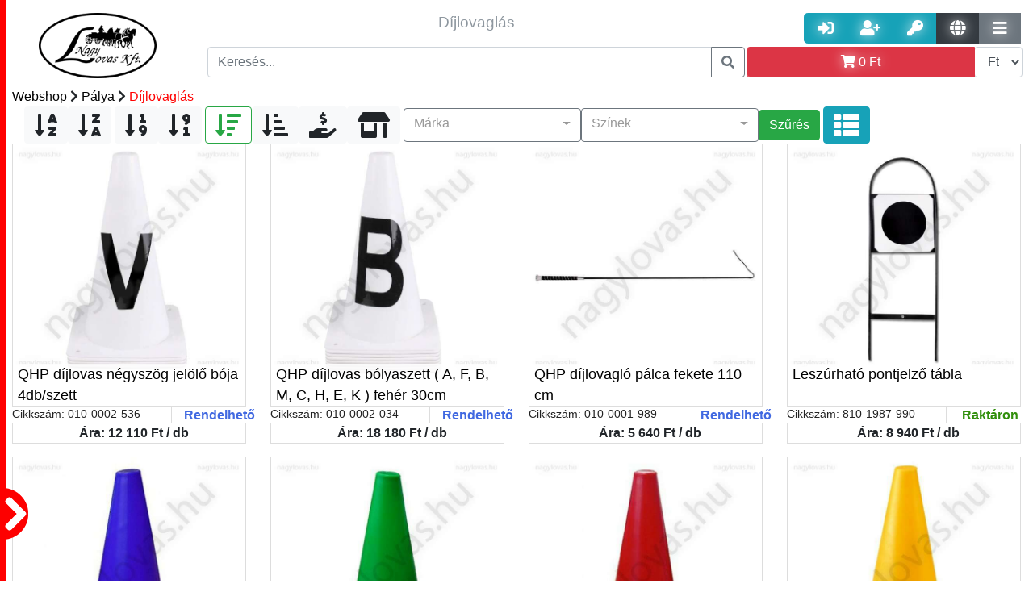

--- FILE ---
content_type: text/html; charset=UTF-8
request_url: https://nagylovas.hu/webshop/palya-9/dijlovaglas-84/
body_size: 28917
content:

        <!DOCTYPE html PUBLIC "-//W3C//DTD XHTML 1.0 Transitional//EN"
                "http://www.w3.org/TR/xhtml1/DTD/xhtml1-transitional.dtd">
        <html xmlns="http://www.w3.org/1999/xhtml">
    <head>
        <meta http-equiv="Content-Type" content="text/html; charset=UTF-8"/>
        <meta name="Designer" content="Majtika - www.nii.hu"/>
        <meta name="copyright" content="Copyright 2017"/>
        <meta name="Author" content="Majtika - Wiking Számítástechnika Kft. - www.nii.hu"/>
        <link rel="alternate" hreflang="hu" href=https://"nagylovas.hu/"/>


        

<meta name="Description" content=" > Díjlovagláshoz szükséges pályafelszerelések, betűszettek" /><meta property="og:description" content=" > Díjlovagláshoz szükséges pályafelszerelések, betűszettek" /><meta property="DC.description" content=" > Díjlovagláshoz szükséges pályafelszerelések, betűszettek"/><title>Díjlovaglás | Webshop | Nagy Lovas Áruház</title><meta property="og:title" content="Díjlovaglás | Webshop | Nagy Lovas Áruház" /><meta property="DC.title" content="Díjlovaglás | Webshop | Nagy Lovas Áruház"/><meta property="og:link" content="https://nagylovas.hu/webshop/palya-9/dijlovaglas-84/" /> <meta property="DC.publisher" content="Nagy Lovas Áruház"/>
                <meta property="DC.type" content="Text"/>
<meta property="DC.format" content="text/html"/>
<link rel="schema.dcterms" href="//purl.org/dc/terms/"/><meta property="og:image" content="https://nagylovas.hu/img/fooldal/nagylovaslogo.jpg" /> <meta http-equiv="content-language" content="hu-HU" /> <meta property="og:locale" content="hu-HU" /> <meta property="og:site_name" content="Nagy Lovas Áruház" /> <link href="https://img.nii.hu//template/default/default.css" rel="stylesheet" type="text/css" /><link href="/template/nagylovas2/nagylovas.css" rel="stylesheet" type="text/css" /><link rel="shortcut icon" href="/favicon.ico" /><link href="/template/nagylovas2/nagylovas.css?p=2693" rel="stylesheet" type="text/css"/>

<link rel="apple-touch-icon" sizes="57x57" href="/img/ico/apple-icon-57x57.png">
<link rel="apple-touch-icon" sizes="60x60" href="/img/ico/apple-icon-60x60.png">
<link rel="apple-touch-icon" sizes="72x72" href="/img/ico/apple-icon-72x72.png">
<link rel="apple-touch-icon" sizes="76x76" href="/img/ico/apple-icon-76x76.png">
<link rel="apple-touch-icon" sizes="114x114" href="/img/ico/apple-icon-114x114.png">
<link rel="apple-touch-icon" sizes="120x120" href="/img/ico/apple-icon-120x120.png">
<link rel="apple-touch-icon" sizes="144x144" href="/img/ico/apple-icon-144x144.png">
<link rel="apple-touch-icon" sizes="152x152" href="/img/ico/apple-icon-152x152.png">
<link rel="apple-touch-icon" sizes="180x180" href="/img/ico/apple-icon-180x180.png">
<link rel="icon" type="image/png" sizes="192x192" href="/img/ico/android-icon-192x192.png">
<link rel="icon" type="image/png" sizes="32x32" href="/img/ico/favicon-32x32.png">
<link rel="icon" type="image/png" sizes="96x96" href="/img/ico/favicon-96x96.png">
<link rel="icon" type="image/png" sizes="16x16" href="/img/ico/favicon-16x16.png">
<link rel="shortcut icon" href="/img/ico/favicon.ico" type="image/x-icon"/>
<link rel="manifest" href="/img/ico/manifest.json">
<meta name="msapplication-TileColor" content="#ffffff">
<meta name="msapplication-TileImage" content="/img/ico/ms-icon-144x144.png">
<meta name="theme-color" content="#ffffff">


<!----------------- CSS-------------------->
<link href="https://img.nii.hu/css/bootstrap/bootstrap-4-1-3.min.css" rel="stylesheet" type="text/css">
<!--<link href="https://img.nii.hu/css/bootstrap-extension4-0-0.min.css" rel="stylesheet" type="text/css">-->
<link rel="stylesheet" href="https://use.fontawesome.com/releases/v5.9.0/css/all.css" crossorigin="anonymous">
<!------------------- JS---------------------->
<script src="https://img.nii.hu/js/jquery-3.3.1.min.js" type="text/javascript"></script>
<script src="https://img.nii.hu/js/jquery.simplyscroll.min.js" type="text/javascript"></script>
<script src="https://code.jquery.com/ui/1.12.1/jquery-ui.js"></script>
<script src="https://cdnjs.cloudflare.com/ajax/libs/popper.js/1.14.3/umd/popper.min.js"></script>
<script src="https://img.nii.hu/js/bootstrap/bootstrap-4-1-3.min.js" type="text/javascript"></script>
<!--<script src="https://img.nii.hu/js/bootstrap-extension4-0-0.min.js" type="text/javascript"></script>-->
<meta name="viewport" content="width=device-width, initial-scale=1">

<link href="/template/nagylovas2/nagylovaskieg.css?p=2947" rel="stylesheet" type="text/css"/>
<script src="/template/nagylovas2/nagylovas.js?a=1"></script>


<!-- End Google Tag Manager -->
<script async src="https://www.googletagmanager.com/gtag/js?id=UA-133230050-1"></script>
<script>
    window.dataLayer = window.dataLayer || [];

    function gtag() {
        dataLayer.push(arguments);
    }

    gtag('js', new Date());

    gtag('config', 'UA-133230050-1');
    gtag('config', 'AW-1003716843');
</script>


</head>

<body>


<!-- Google Tag Manager (noscript) -->
<noscript>
    <iframe src="https://www.googletagmanager.com/ns.html?id=GTM-PK8DT6R"
            height="0" width="0" style="display:none;visibility:hidden"></iframe>
</noscript>
<!-- End Google Tag Manager (noscript) -->
<div class="szurketakaro"></div>
<div id="oldal__uzenet__tarto"
     style="position: fixed; bottom:0; right:0; width:100px; min-height:0px; z-index: 9999 "></div>
<div class="container-fluid">

    
    <!-- ----------------------------Header felső sor --------------------------------------->
    <div class="row header nagylovas__logo__tarto">

        <!--Logo kezdés-->
        <div class="header__logo nagylovas__logo">
            <a href="https://nagylovas.hu/fooldal.mw">
                <img src="/img/fooldal/logo-nagylovas.png" alt="nagylovas logo" title="Vissza a Nagy Lovas Lovas felszerelés főoldalára"
                     class="img img-responsive nagylovas__logo">
            </a>

        </div>
        <!--Logo Vége-->

        <!--Fejléc középső-->
        <div class="header__kozep">
            <div class="col-md-12 flex header__sor d-none d-lg-block d-xl-block">

                <div class="col align-self-center col-md-12 header__szoveg  d-none d-lg-block d-xl-block ">
                    
                    <h1 style="font-size:1.5vw">Díjlovaglás</h1>
                </div>

            </div>

            <div class="col-md-12 header__sor">
                <!--Kereső-->
                <div class="input-group ">
                    <input type="text" class="form-control keresoMezo" data-talalatilista="fejlectalalatilista"
                           placeholder="Keresés..."/>
                    <div class="talatilista fejlectalalatilista"></div>
                    <div class="input-group-append">
                        <button class="btn btn-outline-secondary fejlec__keresogomb" type="button"><i
                                    class="fas fa-search"></i></button>
                    </div>
                </div>
                <!--Kereős vége-->
            </div>

        </div>


        <div class="header__jobb">

            <div class="col-lg-12 col-sm-12 col-md-12 header__sor text-right header__usergombok">
                <!--User gombok-->
                
                    <div class="btn-group  ">
                        <a href="/belepes.mw_user" class="btn btn-info btn-lg gomb__arnyek" data-toggle="tooltip"
                           data-placement="top" title="Belépés"><i class="fas fa-sign-in-alt"></i></a>
                        <a href="/regisztracio.mw_user" class="btn btn-info btn-lg gomb__arnyek" data-toggle="tooltip"
                           data-placement="top" title="Regisztráció"><i class="fas fa-user-plus"></i></a>
                        <a href="/elfelejtettjelszo.mw_user" class="btn btn-info btn-lg gomb__arnyek"
                           data-toggle="tooltip" data-placement="top" title="Elfelejtett jelszó"><i
                                    class="fas fa-key"></i></a>
                        <a href="#" class="btn btn-dark btn-lg gomb__arnyek nyelvvaltogomb" data-toggle=""
                           data-placement="top" title="Nyelvváltás"><i class="fas fa-globe"></i></a>
                        <div class="nyelvvaltastartalom" data-nyitva="nem"><a href="/index.php?nyelv=hu">HU</a><br/><a
                                    href="/index.php?nyelv=en">EN</a><br/><a href="/index.php?nyelv=de">DE</a></div>
                        <a href="#" class="btn btn-secondary btn-lg gomb__arnyek tovabbimenukgomb" data-toggle="tooltip"
                           data-placement="top" title="További menük"><i class="fas fa-bars"></i></a>
                        <div class="tovabbimenuk" data-nyitva="nem">
                             <a class=""  href="/hirek.mw" role="button">
                            Hírek</a> <a class=""  href="/cegunkrol.mw" role="button">
                            Cégünkről</a> <a class=""  href="/nagykereskedelem.mw" role="button">
                            Nagykereskedelem</a> <a class=""  href="/webshop.mw" role="button">
                            Webshop</a> <a class=""  href="/kosar.mw" role="button">
                            Kosár</a>                        </div>
                    </div>

                    

                <!--user gombok vége-->
            </div>

            <div class="col-lg-12  col-sm-12 col-md-12 header__sor header__kosartarto">
                <div class="input-group header__kosargomb__follow">
                    <a id="kosargomb" class="btn btn-danger form-control gomb__arnyek text-white" title=""
                       data-original-title="Kosár megjelenítése" data-toggle="tooltip" data-placement="top"><i
                                class="fas fa-shopping-cart " aria-hidden="true"></i> <span
                                id="cart-summa-top"><span itemprop='price' content='0'>0</span> <span itemprop='priceCurrency'>Ft</span></span></a>
                    <div id="kosartartalom" style="display: none;">
                        <p class='text-center h5'>Az Ön kosara üres</p><p class='text-center'><i class='fas fa-sad-tear fa-2x text-muted'></i></p>                    </div>
                    <div class="input-group-append">
                        <select name="currency" class="currency form-control" data-toggle="tooltip" data-placement="top"
                                title="Valuta">
                            <option value="ft"  selected >Ft
                            </option>
                            <option value="euro" >€
                            </option>
                        </select>
                    </div>
                </div>
            </div>


            <!--Header Jobb vége-->
        </div>

        <!--Header vége-->
    </div>


    <!--------------------------Menü---------------------------------------->
    
    </nav>

</div>
<div class="duma bg-white col-md-12">

    <img src="/img/jobbra.png" class="mobil__menu__kinyito d-block d-sm-block d-md-block d-lg-none" data-nyitva="0"/>
    <div class="mobil__menu__tarto d-block d-sm-block d-md-block d-lg-none">


        <div class="mobil__nav col-md-12"><span class="mobil__nav__elem mobil__kategoria__alkategoria__nyito btn"
                                                data-nyitni="0">Kategóriák</span></div>
        <div class="mobil__kategoriatarto" data-nyitva="nem">


            <div>
                <div class="mobil__kategoria mobil__kategoria__10" data-sorrend="1"><div class="input-group "><a href="/webshop/lonak-1/kantar-es-tartozekai-10/kantar-87/" class="form-control" alt="Kantár" title="Kantár">Kantár</a></div><div class="input-group "><a href="/webshop/lonak-1/kantar-es-tartozekai-10/nagykantar-88/" class="form-control" alt="Nagykantár" title="Nagykantár">Nagykantár</a></div><div class="input-group "><a href="/webshop/lonak-1/kantar-es-tartozekai-10/lovagloszar-89/" class="form-control" alt="Lovaglószár" title="Lovaglószár">Lovaglószár</a></div><div class="input-group "><a href="/webshop/lonak-1/kantar-es-tartozekai-10/orrfek-segedorrszij--tartozekok-90/" class="form-control" alt="Orrfék, Segédorrszíj + Tartozékok" title="Orrfék lovaknak">Orrfék, Segédorrszíj + Tartozékok</a></div><div class="input-group "><a href="/webshop/lonak-1/kantar-es-tartozekai-10/homlokszij-91/" class="form-control" alt="Homlokszíj" title="Homlokszíj lovaknak">Homlokszíj</a></div></div><div class="mobil__kategoria mobil__kategoria__11" data-sorrend="1"><div class="input-group "><a href="/webshop/lonak-1/zaba-es-tartozekai-karabiner-11/lovaglozabla-93/" class="form-control" alt="Lovaglózabla" title="Lovaglózabla">Lovaglózabla</a></div><div class="input-group "><a href="/webshop/lonak-1/zaba-es-tartozekai-karabiner-11/fogatos-zabla-94/" class="form-control" alt="Fogatos zabla" title="Fogat felszerelés">Fogatos zabla</a></div><div class="input-group "><a href="/webshop/lonak-1/zaba-es-tartozekai-karabiner-11/western-zabla-95/" class="form-control" alt="Western zabla" title="Western lovaglás">Western zabla</a></div><div class="input-group "><a href="/webshop/lonak-1/zaba-es-tartozekai-karabiner-11/zablatartozekok-96/" class="form-control" alt="Zablatartozékok" title="Zablatartozékok">Zablatartozékok</a></div><div class="input-group "><a href="/webshop/lonak-1/zaba-es-tartozekai-karabiner-11/hackamore-agaskodo-97/" class="form-control" alt="Hackamore, Ágaskodó" title="Hackamore felszerelés">Hackamore, Ágaskodó</a></div><div class="input-group "><a href="/webshop/lonak-1/zaba-es-tartozekai-karabiner-11/ugeto-zabla-98/" class="form-control" alt="Ügető zabla" title="Ügető lovagló felszerelés">Ügető zabla</a></div><div class="input-group "><a href="/webshop/lonak-1/zaba-es-tartozekai-karabiner-11/karabiner-99/" class="form-control" alt="Karabíner" title="Lovas Karabíner">Karabíner</a></div></div><div class="mobil__kategoria mobil__kategoria__12" data-sorrend="1"><div class="input-group "><a href="/webshop/lonak-1/nyereg-12/univerzalis-nyereg-100/" class="form-control" alt="Univerzális nyereg" title="Univerzális nyereg">Univerzális nyereg</a></div><div class="input-group "><a href="/webshop/lonak-1/nyereg-12/ugro-nyereg-101/" class="form-control" alt="Ugró nyereg" title="Ugró nyereg">Ugró nyereg</a></div><div class="input-group "><a href="/webshop/lonak-1/nyereg-12/dijlovaglo-nyereg-102/" class="form-control" alt="Díjlovagló nyereg" title="Díjlovagló nyereg">Díjlovagló nyereg</a></div><div class="input-group "><a href="/webshop/lonak-1/nyereg-12/tura-nyereg-103/" class="form-control" alt="Túra nyereg" title="Túra nyereg">Túra nyereg</a></div><div class="input-group "><a href="/webshop/lonak-1/nyereg-12/poni-nyereg-104/" class="form-control" alt="Póni nyereg" title="Póni nyereg">Póni nyereg</a></div><div class="input-group "><a href="/webshop/lonak-1/nyereg-12/western-nyereg-105/" class="form-control" alt="Western nyereg" title="Western nyereg">Western nyereg</a></div><div class="input-group "><a href="/webshop/lonak-1/nyereg-12/patrac-106/" class="form-control" alt="Patrac" title="Patrac">Patrac</a></div><div class="input-group "><a href="/webshop/lonak-1/nyereg-12/ausztral-nyergek-107/" class="form-control" alt="Ausztrál nyereg és felszerelései" title="Ausztrál nyergek">Ausztrál nyereg és felszerelései</a></div><div class="input-group "><a href="/webshop/lonak-1/nyereg-12/tartozek-egyeb-nyergek-108/" class="form-control" alt="Tartozékok, egyéb nyergek" title="Nyereg tartozékok és egyéb nyergek">Tartozékok, egyéb nyergek</a></div></div><div class="mobil__kategoria mobil__kategoria__13" data-sorrend="1"><div class="input-group "><a href="/webshop/lonak-1/nyereg-szerelveny-13/nyeregalatet-109/" class="form-control" alt="Nyeregalátét" title="Nyeregalátét">Nyeregalátét</a></div><div class="input-group "><a href="/webshop/lonak-1/nyereg-szerelveny-13/zseleparna-nyeregemelo-110/" class="form-control" alt="Zselépárna, Nyeregemelő" title="Nyeregemelő">Zselépárna, Nyeregemelő</a></div><div class="input-group "><a href="/webshop/lonak-1/nyereg-szerelveny-13/kengyel-kengyelszij-kengyelbetet-111/" class="form-control" alt="Kengyel, Kengyelszíj, Kengyelbetét" title="Kengyel, kengyelszíj">Kengyel, Kengyelszíj, Kengyelbetét</a></div><div class="input-group "><a href="/webshop/lonak-1/nyereg-szerelveny-13/heveder-hevedervedo-112/" class="form-control" alt="Heveder, Hevedervédő" title="Heveder, Hevedervédő">Heveder, Hevedervédő</a></div><div class="input-group "><a href="/webshop/lonak-1/nyereg-szerelveny-13/martingal-szugyelo-113/" class="form-control" alt="Martingál, Szügyelő" title="Martingál, Szügyelő">Martingál, Szügyelő</a></div><div class="input-group "><a href="/webshop/lonak-1/nyereg-szerelveny-13/chambone-gogue-thiedemann--segedszarak-114/" class="form-control" alt="Chambone, Gogue, Thiedemann, + Segédszárak" title="Chambone, Gogue, Thiedemann, segédszár">Chambone, Gogue, Thiedemann, + Segédszárak</a></div><div class="input-group "><a href="/webshop/lonak-1/nyereg-szerelveny-13/nyeregtaska-115/" class="form-control" alt="Nyeregtáska" title="Nyeregtáska">Nyeregtáska</a></div></div><div class="mobil__kategoria mobil__kategoria__14" data-sorrend="1"><div class="input-group "><a href="/webshop/lonak-1/vedo-felszerelesek-14/invedo-bokavedo-116/" class="form-control" alt="Ínvédő, Bokavédő" title="Ínvédő, Bokavédő">Ínvédő, Bokavédő</a></div><div class="input-group "><a href="/webshop/lonak-1/vedo-felszerelesek-14/pataharang-117/" class="form-control" alt="Pataharang" title="Pataharang">Pataharang</a></div><div class="input-group "><a href="/webshop/lonak-1/vedo-felszerelesek-14/fasli-es-faslialatet-118/" class="form-control" alt="Fásli és Fáslialátét" title="Fásli, Fáslialátét">Fásli és Fáslialátét</a></div><div class="input-group "><a href="/webshop/lonak-1/vedo-felszerelesek-14/transportkamasli-119/" class="form-control" alt="Transportkamásli" title="Transzportkamásli">Transportkamásli</a></div><div class="input-group "><a href="/webshop/lonak-1/vedo-felszerelesek-14/fulvedo-120/" class="form-control" alt="Fülvédő" title="Fülvédő lónak">Fülvédő</a></div><div class="input-group "><a href="/webshop/lonak-1/vedo-felszerelesek-14/legymaszk-orrhalo-legysallang-121/" class="form-control" alt="Légymaszk, Orrháló,Légysallang" title="Légymaszk, Orrháló, Légysallang">Légymaszk, Orrháló,Légysallang</a></div><div class="input-group "><a href="/webshop/lonak-1/vedo-felszerelesek-14/nyeregulesvedo-122/" class="form-control" alt="Nyeregülésvédő" title="Nyereg ülés védő">Nyeregülésvédő</a></div><div class="input-group "><a href="/webshop/lonak-1/vedo-felszerelesek-14/egyeb-vedofelszereles-123/" class="form-control" alt="Egyéb védőfelszerelés" title="Egyéb ló védőfelszerelés">Egyéb védőfelszerelés</a></div></div><div class="mobil__kategoria mobil__kategoria__15" data-sorrend="1"><div class="input-group "><a href="/webshop/lonak-1/lotakaro-15/teli-lotakaro-227/" class="form-control" alt="Téli karámtakaró" title="">Téli karámtakaró</a></div><div class="input-group "><a href="/webshop/lonak-1/lotakaro-15/istalo-takaro-228/" class="form-control" alt="Istállótakaró" title="">Istállótakaró</a></div><div class="input-group "><a href="/webshop/lonak-1/lotakaro-15/polar-takaro-229/" class="form-control" alt="Polártakaró, leszárító takaró" title="">Polártakaró, leszárító takaró</a></div><div class="input-group "><a href="/webshop/lonak-1/lotakaro-15/eso-takaro-230/" class="form-control" alt="Eső takaró" title="">Eső takaró</a></div><div class="input-group "><a href="/webshop/lonak-1/lotakaro-15/legyek-elleni-ekcema-takaro-231/" class="form-control" alt="Legyek elleni - , ekcéma takaró" title="">Legyek elleni - , ekcéma takaró</a></div><div class="input-group "><a href="/webshop/lonak-1/lotakaro-15/egyeb-lotakarok-es-kiegeszitok-232/" class="form-control" alt="Egyéb takarók, kiegészítők" title="">Egyéb takarók, kiegészítők</a></div></div><div class="mobil__kategoria mobil__kategoria__16" data-sorrend="1"><div class="input-group "><a href="/webshop/lonak-1/kotofek-16/gurtnis-kotofek-233/" class="form-control" alt="Gurtnis" title="">Gurtnis</a></div><div class="input-group "><a href="/webshop/lonak-1/kotofek-16/bor-kotofel-234/" class="form-control" alt="Bőr" title="">Bőr</a></div><div class="input-group "><a href="/webshop/lonak-1/kotofek-16/kotel-vagy-zsino-kotofel-235/" class="form-control" alt="Kötél vagy zsinór" title="">Kötél vagy zsinór</a></div></div><div class="mobil__kategoria mobil__kategoria__18" data-sorrend="1"><div class="input-group "><a href="/webshop/lonak-1/futoszarazas-18/futoszar-124/" class="form-control" alt="Futószár" title="Futószár">Futószár</a></div><div class="input-group "><a href="/webshop/lonak-1/futoszarazas-18/futoszarazo-heveder-szett-125/" class="form-control" alt="Futószárazó heveder, Szett" title="Futószárazó heveder">Futószárazó heveder, Szett</a></div><div class="input-group "><a href="/webshop/lonak-1/futoszarazas-18/kikotoszar-126/" class="form-control" alt="Kikötőszár" title="Kikötőszár">Kikötőszár</a></div><div class="input-group "><a href="/webshop/lonak-1/futoszarazas-18/futoszarazo-ostor-idomito-ostor-127/" class="form-control" alt="Futószárazó ostor, Idomító ostor" title="Futószárszó ostor, Idomító ostor">Futószárazó ostor, Idomító ostor</a></div><div class="input-group "><a href="/webshop/lonak-1/futoszarazas-18/kapican-128/" class="form-control" alt="Kapicán" title="Kapicán">Kapicán</a></div></div><div class="mobil__kategoria mobil__kategoria__1" data-sorrend="1"><div class="input-group "><a href="#" class="form-control mobil__kategoria__alkategoria__nyito" data-nyitni="10" alt="Kantár és tartozékai" title="Kantár és tartozékai">Kantár és tartozékai</a>
  <div class="input-group-append">
    <span class="input-group-text"  id="basic-addon2"><a href="/webshop/lonak-1/kantar-es-tartozekai-10/"><i class="fas fa-angle-right"></i></a></span>
  </div></div><div class="input-group "><a href="#" class="form-control mobil__kategoria__alkategoria__nyito" data-nyitni="11" alt="Zabla és tartozékai, Karabíner" title="Zabla">Zabla és tartozékai, Karabíner</a>
  <div class="input-group-append">
    <span class="input-group-text"  id="basic-addon2"><a href="/webshop/lonak-1/zaba-es-tartozekai-karabiner-11/"><i class="fas fa-angle-right"></i></a></span>
  </div></div><div class="input-group "><a href="#" class="form-control mobil__kategoria__alkategoria__nyito" data-nyitni="12" alt="Nyereg" title="Nyereg">Nyereg</a>
  <div class="input-group-append">
    <span class="input-group-text"  id="basic-addon2"><a href="/webshop/lonak-1/nyereg-12/"><i class="fas fa-angle-right"></i></a></span>
  </div></div><div class="input-group "><a href="#" class="form-control mobil__kategoria__alkategoria__nyito" data-nyitni="13" alt="Nyereg szerelvény" title="Nyereg szerelvény">Nyereg szerelvény</a>
  <div class="input-group-append">
    <span class="input-group-text"  id="basic-addon2"><a href="/webshop/lonak-1/nyereg-szerelveny-13/"><i class="fas fa-angle-right"></i></a></span>
  </div></div><div class="input-group "><a href="#" class="form-control mobil__kategoria__alkategoria__nyito" data-nyitni="14" alt="Védő felszerelések" title="Ló védő felszerelések">Védő felszerelések</a>
  <div class="input-group-append">
    <span class="input-group-text"  id="basic-addon2"><a href="/webshop/lonak-1/vedo-felszerelesek-14/"><i class="fas fa-angle-right"></i></a></span>
  </div></div><div class="input-group "><a href="#" class="form-control mobil__kategoria__alkategoria__nyito" data-nyitni="15" alt="Lótakaró" title="Lótakaró">Lótakaró</a>
  <div class="input-group-append">
    <span class="input-group-text"  id="basic-addon2"><a href="/webshop/lonak-1/lotakaro-15/"><i class="fas fa-angle-right"></i></a></span>
  </div></div><div class="input-group "><a href="#" class="form-control mobil__kategoria__alkategoria__nyito" data-nyitni="16" alt="Kötőfék" title="Kötőfék">Kötőfék</a>
  <div class="input-group-append">
    <span class="input-group-text"  id="basic-addon2"><a href="/webshop/lonak-1/kotofek-16/"><i class="fas fa-angle-right"></i></a></span>
  </div></div><div class="input-group "><a href="/webshop/lonak-1/kikotoszar-vezetoszar-kotel-17/" class="form-control" alt="Kikötőszár, Vezetőszár, Kötél" title="Kikötőszár, Vezetőszár, Kötél">Kikötőszár, Vezetőszár, Kötél</a></div><div class="input-group "><a href="#" class="form-control mobil__kategoria__alkategoria__nyito" data-nyitni="18" alt="Futószárazás" title="Futószárazás">Futószárazás</a>
  <div class="input-group-append">
    <span class="input-group-text"  id="basic-addon2"><a href="/webshop/lonak-1/futoszarazas-18/"><i class="fas fa-angle-right"></i></a></span>
  </div></div><div class="input-group "><a href="/webshop/lonak-1/loszallitas-255/" class="form-control" alt="Lószállítás" title="">Lószállítás</a></div><div class="input-group "><a href="/webshop/lonak-1/csiko-256/" class="form-control" alt="Csikó" title="">Csikó</a></div><div class="input-group "><a href="/webshop/lonak-1/dijak-versenyre-serlegek-szobrok-dijsza-19/" class="form-control" alt="Díjak Versenyre, Serlegek, Szobrok, Díjszalagok" title="Lovas díjak Versenyre, Serlegek, Szobrok, Díjszalagok">Díjak Versenyre, Serlegek, Szobrok, Díjszalagok</a></div><div class="input-group "><a href="/webshop/lonak-1/egyeb-kellekek-felszerelesek-20/" class="form-control" alt="Egyéb kellékek, felszerelések" title="Egyéb kellékek lovaknak, ló felszerelések">Egyéb kellékek, felszerelések</a></div><a href="/vkat/shetty/" class="form-control" alt="Shetty méretű lófelszerelés" title="Shetty">Shetty méretű lófelszerelés</a><a href="/vkat/shetty/" class="form-control" alt="Poni méretű lófelszerelés" title="Poni">Poni méretű lófelszerelés</a><a href="/vkat/shetty/" class="form-control" alt="Cob méretű lófelszerelés" title="Cob">Cob méretű lófelszerelés</a><a href="/vkat/shetty/" class="form-control" alt="Full méretű lófelszerelés" title="Full">Full méretű lófelszerelés</a><a href="/vkat/shetty/" class="form-control" alt="xFull méretű lófelszerelés" title="Nem">xFull méretű lófelszerelés</a></div><div class="mobil__kategoria mobil__kategoria__21" data-sorrend="1"><div class="input-group "><a href="/webshop/lovasnak-2/kobak-21/lovaglo-kobakok-259/" class="form-control" alt="Kobak" title="">Kobak</a></div><div class="input-group "><a href="/webshop/lovasnak-2/kobak-21/kobak-tartozekok-260/" class="form-control" alt="Kobak tartozékok" title="">Kobak tartozékok</a></div></div><div class="mobil__kategoria mobil__kategoria__23" data-sorrend="1"><div class="input-group "><a href="/webshop/lovasnak-2/lovaglocsizma-cipo--kiegeszitok-23/bor-lovaglocsizma-186/" class="form-control" alt="Bőr lovaglócsizma" title="">Bőr lovaglócsizma</a></div><div class="input-group "><a href="/webshop/lovasnak-2/lovaglocsizma-cipo--kiegeszitok-23/gumi-lovaglocsizma-187/" class="form-control" alt="Gumi lovaglócsizma" title="">Gumi lovaglócsizma</a></div><div class="input-group "><a href="/webshop/lovasnak-2/lovaglocsizma-cipo--kiegeszitok-23/bor-lovaglocipo-188/" class="form-control" alt="Bőr lovaglócipő" title="">Bőr lovaglócipő</a></div><div class="input-group "><a href="/webshop/lovasnak-2/lovaglocsizma-cipo--kiegeszitok-23/gumi-lovaglocipo-189/" class="form-control" alt="Gumi lovaglócipő" title="">Gumi lovaglócipő</a></div><div class="input-group "><a href="/webshop/lovasnak-2/lovaglocsizma-cipo--kiegeszitok-23/kiegeszitok-190/" class="form-control" alt="Kiegészítők" title="">Kiegészítők</a></div><div class="input-group "><a href="/webshop/lovasnak-2/lovaglocsizma-cipo--kiegeszitok-23/thermo-csizma-191/" class="form-control" alt="Thermo" title="">Thermo</a></div><div class="input-group "><a href="/webshop/lovasnak-2/lovaglocsizma-cipo--kiegeszitok-23/western-csizma-192/" class="form-control" alt="Western" title="">Western</a></div></div><div class="mobil__kategoria mobil__kategoria__32" data-sorrend="1"><div class="input-group "><a href="/webshop/lovasnak-2/sapka-kalap-32/baseball-sapka-41/" class="form-control" alt="Baseball sapka" title="Baseball sapka">Baseball sapka</a></div><div class="input-group "><a href="/webshop/lovasnak-2/sapka-kalap-32/fejpant-267/" class="form-control" alt="Fejpánt" title="">Fejpánt</a></div><div class="input-group "><a href="/webshop/lovasnak-2/sapka-kalap-32/teli-sapka-268/" class="form-control" alt="Téli sapka" title="">Téli sapka</a></div><div class="input-group "><a href="/webshop/lovasnak-2/sapka-kalap-32/kalap-cilinder-33/" class="form-control" alt="Kalap, Cilinder" title="Kalap, cilinder lovasoknak">Kalap, Cilinder</a></div></div><div class="mobil__kategoria mobil__kategoria__2" data-sorrend="1"><div class="input-group "><a href="/webshop/lovasnak-2/derekszij-ov-36/" class="form-control" alt="Derékszíj, Öv" title="Derékszíj, Öv">Derékszíj, Öv</a></div><div class="input-group "><a href="/webshop/lovasnak-2/dijak-versenyre-serlegek-szobrok-dijsza-147/" class="form-control" alt="Díjak Versenyre, Serlegek, Szobrok, Díjszalagok" title="Díjak lovas versenyre, Serleg, Szobor, Díjszalag">Díjak Versenyre, Serlegek, Szobrok, Díjszalagok</a></div><div class="input-group "><a href="/webshop/lovasnak-2/egyeb-kellekek-felszerelesek-42/" class="form-control" alt="Egyéb kellékek, felszerelések" title="Egyéb kellékek lovasoknak">Egyéb kellékek, felszerelések</a></div><div class="input-group "><a href="/webshop/lovasnak-2/gerincvedo-biztonsagi-melleny-28/" class="form-control" alt="Gerincvédő, Biztonsági mellény" title="Gerincvédő lovagláshoz">Gerincvédő, Biztonsági mellény</a></div><div class="input-group "><a href="/webshop/lovasnak-2/ing-versenypolo-26/" class="form-control" alt="Ing, versenypóló" title="Lovas ing, versenypóló">Ing, versenypóló</a></div><div class="input-group "><a href="/webshop/lovasnak-2/kabat-pulover-30/" class="form-control" alt="Kabát, Pulóver" title="Kabát lovasoknak, Pulóverlovagláshoz">Kabát, Pulóver</a></div><div class="input-group "><a href="/webshop/lovasnak-2/kesztyu-29/" class="form-control" alt="Kesztyű" title="KesztyűLovaglókesztyű">Kesztyű</a></div><div class="input-group "><a href="#" class="form-control mobil__kategoria__alkategoria__nyito" data-nyitni="21" alt="Kobak" title="Lovas kobak">Kobak</a>
  <div class="input-group-append">
    <span class="input-group-text"  id="basic-addon2"><a href="/webshop/lovasnak-2/kobak-21/"><i class="fas fa-angle-right"></i></a></span>
  </div></div><div class="input-group "><a href="#" class="form-control mobil__kategoria__alkategoria__nyito" data-nyitni="23" alt="Lovaglócsizma, Cipő + Kiegészítők" title="Lovaglócsizma">Lovaglócsizma, Cipő + Kiegészítők</a>
  <div class="input-group-append">
    <span class="input-group-text"  id="basic-addon2"><a href="/webshop/lovasnak-2/lovaglocsizma-cipo--kiegeszitok-23/"><i class="fas fa-angle-right"></i></a></span>
  </div></div><div class="input-group "><a href="/webshop/lovasnak-2/lovaglonadrag-22/" class="form-control" alt="Lovaglónadrág" title="Lovaglónadrág">Lovaglónadrág</a></div><div class="input-group "><a href="/webshop/lovasnak-2/lovaglopalca-40/" class="form-control" alt="Lovaglópálca" title="Lovaglópálca">Lovaglópálca</a></div><div class="input-group "><a href="/webshop/lovasnak-2/labszarvedo-chaps-24/" class="form-control" alt="Lábszárvédő, Chaps" title="Lábszárvédő, Chaps">Lábszárvédő, Chaps</a></div><div class="input-group "><a href="/webshop/lovasnak-2/melleny-27/" class="form-control" alt="Mellény" title="Mellény lovasoknak">Mellény</a></div><div class="input-group "><a href="/webshop/lovasnak-2/napszemuveg-38/" class="form-control" alt="Napszemüveg" title="Napszemüveg">Napszemüveg</a></div><div class="input-group "><a href="/webshop/lovasnak-2/nyakkendo-34/" class="form-control" alt="Nyakkendő" title="Nyakkendő díjlovagláshoz">Nyakkendő</a></div><div class="input-group "><a href="/webshop/lovasnak-2/polo-triko-pizsama-31/" class="form-control" alt="Póló, Trikó, Pizsama" title="Lovas póló">Póló, Trikó, Pizsama</a></div><div class="input-group "><a href="#" class="form-control mobil__kategoria__alkategoria__nyito" data-nyitni="32" alt="Sapka, Kalap" title="Sapka lovagláshoz">Sapka, Kalap</a>
  <div class="input-group-append">
    <span class="input-group-text"  id="basic-addon2"><a href="/webshop/lovasnak-2/sapka-kalap-32/"><i class="fas fa-angle-right"></i></a></span>
  </div></div><div class="input-group "><a href="/webshop/lovasnak-2/sal-kendo-37/" class="form-control" alt="Sál, Kendő" title="Sál, Kendő">Sál, Kendő</a></div><div class="input-group "><a href="/webshop/lovasnak-2/sarkantyu-sarkantyuszij-sarkantyuvedo-39/" class="form-control" alt="Sarkantyú, Sarkantyúszíj, Sarkantyúvédő" title="Sarkantyú">Sarkantyú, Sarkantyúszíj, Sarkantyúvédő</a></div><div class="input-group "><a href="/webshop/lovasnak-2/szabadido-ruhazat-258/" class="form-control" alt="Szabadidő ruházat" title="">Szabadidő ruházat</a></div><div class="input-group "><a href="/webshop/lovasnak-2/lovas-zako-25/" class="form-control" alt="Zakó" title="Lovas zakó, Lovas frakk">Zakó</a></div><div class="input-group "><a href="/webshop/lovasnak-2/zokni-alsoruhazat-35/" class="form-control" alt="Zokni, Alsóruházat" title="Lovas zokni, alsóruházat lovasoknak">Zokni, Alsóruházat</a></div></div><div class="mobil__kategoria mobil__kategoria__44" data-sorrend="1"><div class="input-group "><a href="/webshop/apolas-lotartas-3/pataapolas-44/pataapolas-belsoleg-201/" class="form-control" alt="Belsőleg" title="">Belsőleg</a></div><div class="input-group "><a href="/webshop/apolas-lotartas-3/pataapolas-44/pataapolas-kulsoleg-202/" class="form-control" alt="Külsőleg" title="">Külsőleg</a></div><div class="input-group "><a href="/webshop/apolas-lotartas-3/pataapolas-44/pataapolas-eszkozok-203/" class="form-control" alt="Eszközök" title="">Eszközök</a></div></div><div class="mobil__kategoria mobil__kategoria__45" data-sorrend="1"><div class="input-group "><a href="/webshop/apolas-lotartas-3/patkolas-45/patko-pakoszog-129/" class="form-control" alt="Patkó, Pakószög" title="Patkó, Pakószög">Patkó, Pakószög</a></div><div class="input-group "><a href="/webshop/apolas-lotartas-3/patkolas-45/patkosarok-130/" class="form-control" alt="Patkósarok" title="Patkósarok">Patkósarok</a></div><div class="input-group "><a href="/webshop/apolas-lotartas-3/patkolas-45/patkobetetek-patacipok-patavedok-131/" class="form-control" alt="Patkóbetétek, Patacipők, Patavédők" title="Patkóbetét, Patacipő, Patavédő">Patkóbetétek, Patacipők, Patavédők</a></div><div class="input-group "><a href="/webshop/apolas-lotartas-3/patkolas-45/patkolasi-eszkoz-132/" class="form-control" alt="Patkolási eszköz" title="Patkolási eszköz">Patkolási eszköz</a></div></div><div class="mobil__kategoria mobil__kategoria__46" data-sorrend="1"><div class="input-group "><a href="/webshop/apolas-lotartas-3/istallofelszereles-46/eteto-133/" class="form-control" alt="Etető" title="Lovas etetó, Itató">Etető</a></div><div class="input-group "><a href="/webshop/apolas-lotartas-3/istallofelszereles-46/istalloberendezes-134/" class="form-control" alt="Istállóberendezés" title="Istállóberendezés">Istállóberendezés</a></div><div class="input-group "><a href="/webshop/apolas-lotartas-3/istallofelszereles-46/utazoladak-135/" class="form-control" alt="Utazóládák, Nyeregszekrények" title="Nyeregszekrény">Utazóládák, Nyeregszekrények</a></div><div class="input-group "><a href="/webshop/apolas-lotartas-3/istallofelszereles-46/tragyazas-136/" class="form-control" alt="Trágyázás" title="Trágyázás">Trágyázás</a></div><div class="input-group "><a href="/webshop/apolas-lotartas-3/istallofelszereles-46/itato-168/" class="form-control" alt="Itató" title="">Itató</a></div><div class="input-group "><a href="/webshop/apolas-lotartas-3/istallofelszereles-46/vodrok-tarolas-169/" class="form-control" alt="Vödrök, Tárolás" title="">Vödrök, Tárolás</a></div><div class="input-group "><a href="/webshop/apolas-lotartas-3/istallofelszereles-46/szenahalo-szenalabda-szenaracs-170/" class="form-control" alt="Szénaháló, Szénalabda, Szénarács" title="">Szénaháló, Szénalabda, Szénarács</a></div><div class="input-group "><a href="/webshop/apolas-lotartas-3/istallofelszereles-46/kantartarto-171/" class="form-control" alt="Kantártartó" title="">Kantártartó</a></div><div class="input-group "><a href="/webshop/apolas-lotartas-3/istallofelszereles-46/fellepo-172/" class="form-control" alt="Fellépő" title="">Fellépő</a></div><div class="input-group "><a href="/webshop/apolas-lotartas-3/istallofelszereles-46/lolabda-173/" class="form-control" alt="Lólabda, játék" title="">Lólabda, játék</a></div><div class="input-group "><a href="/webshop/apolas-lotartas-3/istallofelszereles-46/nyeregtarto-184/" class="form-control" alt="Nyeregtartó" title="">Nyeregtartó</a></div></div><div class="mobil__kategoria mobil__kategoria__47" data-sorrend="1"><div class="input-group "><a href="/webshop/apolas-lotartas-3/apoloeszkozok-47/kefe-137/" class="form-control" alt="Kefe" title="ló vakaró, Tajtékvonó, kefe">Kefe</a></div><div class="input-group "><a href="/webshop/apolas-lotartas-3/apoloeszkozok-47/patakaparo-138/" class="form-control" alt="Patakaparó" title="Patakaparó">Patakaparó</a></div><div class="input-group "><a href="/webshop/apolas-lotartas-3/apoloeszkozok-47/sorenyfesu-nyirok-gumik-139/" class="form-control" alt="Sörényfésű, Nyírók, Gumik" title="Sörényfésű, sörény nyíró">Sörényfésű, Nyírók, Gumik</a></div><div class="input-group "><a href="/webshop/apolas-lotartas-3/apoloeszkozok-47/tisztitotaska-doboz-140/" class="form-control" alt="Tisztítótáska, Doboz" title="Tisztítótáska">Tisztítótáska, Doboz</a></div><div class="input-group "><a href="/webshop/apolas-lotartas-3/apoloeszkozok-47/tajtekvono-176/" class="form-control" alt="Tajtékvonó" title="">Tajtékvonó</a></div><div class="input-group "><a href="/webshop/apolas-lotartas-3/apoloeszkozok-47/vakaro-177/" class="form-control" alt="Vakaró" title="">Vakaró</a></div><div class="input-group "><a href="/webshop/apolas-lotartas-3/apoloeszkozok-47/szivacs-178/" class="form-control" alt="Szivacs" title="">Szivacs</a></div></div><div class="mobil__kategoria mobil__kategoria__48" data-sorrend="1"><div class="input-group "><a href="/webshop/apolas-lotartas-3/allatgyogyaszat-48/sebkezeles-kotszer-204/" class="form-control" alt="Sebkezelés, kötszer" title="">Sebkezelés, kötszer</a></div><div class="input-group "><a href="/webshop/apolas-lotartas-3/allatgyogyaszat-48/lobalzsam-apolasi-anyagok-205/" class="form-control" alt="Lóbalzsamok, agyagok" title="">Lóbalzsamok, agyagok</a></div><div class="input-group "><a href="/webshop/apolas-lotartas-3/allatgyogyaszat-48/egyeb-anyagok-206/" class="form-control" alt="Egyéb" title="">Egyéb</a></div></div><div class="mobil__kategoria mobil__kategoria__3" data-sorrend="1"><div class="input-group "><a href="/webshop/apolas-lotartas-3/borapolas-43/" class="form-control" alt="Bőrápolás" title="Bőrápolás">Bőrápolás</a></div><div class="input-group "><a href="#" class="form-control mobil__kategoria__alkategoria__nyito" data-nyitni="44" alt="Pataápolás" title="Pataápolás">Pataápolás</a>
  <div class="input-group-append">
    <span class="input-group-text"  id="basic-addon2"><a href="/webshop/apolas-lotartas-3/pataapolas-44/"><i class="fas fa-angle-right"></i></a></span>
  </div></div><div class="input-group "><a href="#" class="form-control mobil__kategoria__alkategoria__nyito" data-nyitni="45" alt="Patkolás" title="Patkolás">Patkolás</a>
  <div class="input-group-append">
    <span class="input-group-text"  id="basic-addon2"><a href="/webshop/apolas-lotartas-3/patkolas-45/"><i class="fas fa-angle-right"></i></a></span>
  </div></div><div class="input-group "><a href="#" class="form-control mobil__kategoria__alkategoria__nyito" data-nyitni="46" alt="Istállófelszerelés" title="Istállófelszerelés">Istállófelszerelés</a>
  <div class="input-group-append">
    <span class="input-group-text"  id="basic-addon2"><a href="/webshop/apolas-lotartas-3/istallofelszereles-46/"><i class="fas fa-angle-right"></i></a></span>
  </div></div><div class="input-group "><a href="#" class="form-control mobil__kategoria__alkategoria__nyito" data-nyitni="47" alt="Ápolóeszközök" title="Ló ápolóeszköz">Ápolóeszközök</a>
  <div class="input-group-append">
    <span class="input-group-text"  id="basic-addon2"><a href="/webshop/apolas-lotartas-3/apoloeszkozok-47/"><i class="fas fa-angle-right"></i></a></span>
  </div></div><div class="input-group "><a href="#" class="form-control mobil__kategoria__alkategoria__nyito" data-nyitni="48" alt="Állatgyógyászat" title="Állatgyógyászat">Állatgyógyászat</a>
  <div class="input-group-append">
    <span class="input-group-text"  id="basic-addon2"><a href="/webshop/apolas-lotartas-3/allatgyogyaszat-48/"><i class="fas fa-angle-right"></i></a></span>
  </div></div><div class="input-group "><a href="/webshop/apolas-lotartas-3/rovarriaszto-szer-49/" class="form-control" alt="Rovarriasztó szer" title="Rovarriasztó szer">Rovarriasztó szer</a></div><div class="input-group "><a href="/webshop/apolas-lotartas-3/szor-es-sorenyapolas-50/" class="form-control" alt="Szőr és Sörényápolás" title="Szőr és Sörényápolás">Szőr és Sörényápolás</a></div><div class="input-group "><a href="/webshop/apolas-lotartas-3/egyeb-apoloszer-51/" class="form-control" alt="Egyéb ápolószer" title="Egyéb lóápolószer">Egyéb ápolószer</a></div><div class="input-group "><a href="/webshop/apolas-lotartas-3/samponok-52/" class="form-control" alt="Samponok" title="Sampon lovaknak">Samponok</a></div></div><div class="mobil__kategoria mobil__kategoria__4" data-sorrend="1"><div class="input-group "><a href="/webshop/takarmanyozas-4/gyogynovenykeverek-56/" class="form-control" alt="Gyógynövénykeverék" title="Gyógynövénykeverék lovaknak">Gyógynövénykeverék</a></div><div class="input-group "><a href="/webshop/takarmanyozas-4/jutalomfalatok-55/" class="form-control" alt="Jutalomfalatok" title="Jutalomfalat lónak">Jutalomfalatok</a></div><div class="input-group "><a href="/webshop/takarmanyozas-4/nyalosok-57/" class="form-control" alt="Nyalósók" title="Nyalósó">Nyalósók</a></div><div class="input-group "><a href="/webshop/takarmanyozas-4/taplalekkiegeszitok-53/" class="form-control" alt="Táplálékkiegészítők" title="Táplálékkiegészítő lovaknak">Táplálékkiegészítők</a></div><div class="input-group "><a href="/webshop/takarmanyozas-4/tapok-54/" class="form-control" alt="Tápok" title="Lótáp">Tápok</a></div><div class="input-group "><a href="/webshop/takarmanyozas-4/tarolas-eszkozok-174/" class="form-control" alt="Tárolás, Eszközök" title="">Tárolás, Eszközök</a></div><div class="input-group "><a href="/webshop/takarmanyozas-4/likit-175/" class="form-control" alt="Likit" title="">Likit</a></div></div><div class="mobil__kategoria mobil__kategoria__62" data-sorrend="1"><div class="input-group "><a href="/webshop/villanypasztor-5/szalag-62/szalag-1cm-264/" class="form-control" alt="1cm" title="">1cm</a></div><div class="input-group "><a href="/webshop/villanypasztor-5/szalag-62/szalag-2cm-265/" class="form-control" alt="2cm" title="">2cm</a></div><div class="input-group "><a href="/webshop/villanypasztor-5/szalag-62/szalag-4cm-266/" class="form-control" alt="4cm" title="">4cm</a></div></div><div class="mobil__kategoria mobil__kategoria__5" data-sorrend="1"><div class="input-group "><a href="/webshop/villanypasztor-5/colop-60/" class="form-control" alt="Cölöp" title="Cölöp villanypásztorhoz">Cölöp</a></div><div class="input-group "><a href="/webshop/villanypasztor-5/egyeb-kegeszitok-64/" class="form-control" alt="Egyéb kegészítők" title="Egyéb kegészítők villanypásztorhoz">Egyéb kegészítők</a></div><div class="input-group "><a href="/webshop/villanypasztor-5/izolator-59/" class="form-control" alt="Izolátor" title="Izolátor villanypásztorhoz">Izolátor</a></div><div class="input-group "><a href="/webshop/villanypasztor-5/jelado-akkumulator-58/" class="form-control" alt="Jeladó, Akkumulátor" title="Villanypásztor jeladó, Akkumulátor">Jeladó, Akkumulátor</a></div><div class="input-group "><a href="/webshop/villanypasztor-5/kapu-63/" class="form-control" alt="Kapu" title="Kapu villanypásztorhoz">Kapu</a></div><div class="input-group "><a href="#" class="form-control mobil__kategoria__alkategoria__nyito" data-nyitni="62" alt="Szalag" title="Szalag villanypásztorhoz">Szalag</a>
  <div class="input-group-append">
    <span class="input-group-text"  id="basic-addon2"><a href="/webshop/villanypasztor-5/szalag-62/"><i class="fas fa-angle-right"></i></a></span>
  </div></div><div class="input-group "><a href="/webshop/villanypasztor-5/zsinor-61/" class="form-control" alt="Zsinór" title="Zsinór villanypásztorhoz">Zsinór</a></div><div class="input-group "><a href="/webshop/villanypasztor-5/csigariaszto-262/" class="form-control" alt="Csigariasztó SnailStop" title="">Csigariasztó SnailStop</a></div></div><div class="mobil__kategoria mobil__kategoria__66" data-sorrend="1"><div class="input-group "><a href="/webshop/szakag-6/fogathajtas-66/fogathajtas-poni-252/" class="form-control" alt="Póni" title="">Póni</a></div><div class="input-group "><a href="/webshop/szakag-6/fogathajtas-66/fogatos-zabla-94/" class="form-control" alt="Fogatos zabla" title="Fogatos zabla">Fogatos zabla</a></div><div class="input-group "><a href="/webshop/szakag-6/fogathajtas-66/hintolampa-142/" class="form-control" alt="Hintólámpa" title="Hintólámpa">Hintólámpa</a></div><div class="input-group "><a href="/webshop/szakag-6/fogathajtas-66/fogatos-szerszam-143/" class="form-control" alt="Fogatos szerszám" title="Fogatos szerszám">Fogatos szerszám</a></div><div class="input-group "><a href="/webshop/szakag-6/fogathajtas-66/hajtoszar-144/" class="form-control" alt="Hajtószár" title="Hajtószár">Hajtószár</a></div><div class="input-group "><a href="/webshop/szakag-6/fogathajtas-66/hajtoostor-145/" class="form-control" alt="Hajtóostor" title="Hajtóostor">Hajtóostor</a></div><div class="input-group "><a href="/webshop/szakag-6/fogathajtas-66/egyeb-fogatos-felszereles-146/" class="form-control" alt="Egyéb fogatos felszerelés" title="Egyéb fogatos felszerelés">Egyéb fogatos felszerelés</a></div></div><div class="mobil__kategoria mobil__kategoria__70" data-sorrend="1"><div class="input-group "><a href="/webshop/szakag-6/poni-70/poni-kantar-es-tartozekai-207/" class="form-control" alt="Kantár és tartozékai" title="">Kantár és tartozékai</a></div><div class="input-group "><a href="/webshop/szakag-6/poni-70/poni-zabla-es-tartozekai-208/" class="form-control" alt="Zabla és tartozékai" title="">Zabla és tartozékai</a></div><div class="input-group "><a href="/webshop/szakag-6/poni-70/poni-nyereg-patrac-209/" class="form-control" alt="Nyereg, Patrac" title="">Nyereg, Patrac</a></div><div class="input-group "><a href="/webshop/szakag-6/poni-70/poni-nyeregszerelveny-210/" class="form-control" alt="Nyeregszerelvény" title="">Nyeregszerelvény</a></div><div class="input-group "><a href="/webshop/szakag-6/poni-70/poni-vedofelszereles-211/" class="form-control" alt="Védőfelszerelés" title="">Védőfelszerelés</a></div><div class="input-group "><a href="/webshop/szakag-6/poni-70/poni-lotakaro-212/" class="form-control" alt="Lótakaró" title="">Lótakaró</a></div><div class="input-group "><a href="/webshop/szakag-6/poni-70/poni-kotofek-213/" class="form-control" alt="Kötőfék" title="">Kötőfék</a></div><div class="input-group "><a href="/webshop/szakag-6/poni-70/poni-egyeb-kellekek-es-felszerelesek-215/" class="form-control" alt="Egyéb kellékek és felszerelések" title="">Egyéb kellékek és felszerelések</a></div></div><div class="mobil__kategoria mobil__kategoria__69" data-sorrend="1"><div class="input-group "><a href="/webshop/szakag-6/western-69/western-kantar-es-tartozekai-216/" class="form-control" alt="Kantár és tartozékai" title="">Kantár és tartozékai</a></div><div class="input-group "><a href="/webshop/szakag-6/western-69/western-zabla-es-tartozekai-95/" class="form-control" alt="Zabla és tartozékai" title="">Zabla és tartozékai</a></div><div class="input-group "><a href="/webshop/szakag-6/western-69/western-nyereg-105/" class="form-control" alt="Nyereg" title="">Nyereg</a></div><div class="input-group "><a href="/webshop/szakag-6/western-69/western-nyeregszerelveny-219/" class="form-control" alt="Nyeregszerelvény" title="">Nyeregszerelvény</a></div><div class="input-group "><a href="/webshop/szakag-6/western-69/western-vedofelszereles-220/" class="form-control" alt="Védőfelszerelés" title="">Védőfelszerelés</a></div><div class="input-group "><a href="/webshop/szakag-6/western-69/western-lotakaro-221/" class="form-control" alt="Lótakaró" title="">Lótakaró</a></div><div class="input-group "><a href="/webshop/szakag-6/western-69/western-kotofek-222/" class="form-control" alt="Kötőfék" title="">Kötőfék</a></div><div class="input-group "><a href="/webshop/szakag-6/western-69/western-kikotoszar-vezetoszar-kotel-223/" class="form-control" alt="Kikötőszár, Vezetőszár, Kötél" title="">Kikötőszár, Vezetőszár, Kötél</a></div><div class="input-group "><a href="/webshop/szakag-6/western-69/western-egyeb-kellekek-es-felszerelesek-224/" class="form-control" alt="Egyéb kellékek és felszerelések" title="">Egyéb kellékek és felszerelések</a></div><div class="input-group "><a href="/webshop/szakag-6/western-69/western-lovasoknak-225/" class="form-control" alt="Lovasnak" title="">Lovasnak</a></div><div class="input-group "><a href="/webshop/szakag-6/western-69/western-poni-226/" class="form-control" alt="Póni" title="">Póni</a></div><div class="input-group "><a href="/webshop/szakag-6/western-69/western-nyeregalatet-270/" class="form-control" alt="Nyeregalátét" title="">Nyeregalátét</a></div></div><div class="mobil__kategoria mobil__kategoria__6" data-sorrend="1"><div class="input-group "><a href="/webshop/szakag-6/dijlovaglas-65/" class="form-control" alt="Díjlovaglás" title="Díjlovaglás">Díjlovaglás</a></div><div class="input-group "><a href="/webshop/szakag-6/dijugratas-67/" class="form-control" alt="Díjugratás" title="Lovas díjugratás">Díjugratás</a></div><div class="input-group "><a href="#" class="form-control mobil__kategoria__alkategoria__nyito" data-nyitni="66" alt="Fogathajtás" title="Fogathajtás">Fogathajtás</a>
  <div class="input-group-append">
    <span class="input-group-text"  id="basic-addon2"><a href="/webshop/szakag-6/fogathajtas-66/"><i class="fas fa-angle-right"></i></a></span>
  </div></div><div class="input-group "><a href="/webshop/szakag-6/galopp-72/" class="form-control" alt="Galopp" title="Galopp felszerelés">Galopp</a></div><div class="input-group "><a href="/webshop/szakag-6/izlandi-lovas-felszerelesek-261/" class="form-control" alt="Izlandi felszerelések" title="">Izlandi felszerelések</a></div><div class="input-group "><a href="/webshop/szakag-6/lovastorna-68/" class="form-control" alt="Lovastorna" title="Lovastorna">Lovastorna</a></div><div class="input-group "><a href="#" class="form-control mobil__kategoria__alkategoria__nyito" data-nyitni="70" alt="Póni" title="Póni felszerelés">Póni</a>
  <div class="input-group-append">
    <span class="input-group-text"  id="basic-addon2"><a href="/webshop/szakag-6/poni-70/"><i class="fas fa-angle-right"></i></a></span>
  </div></div><div class="input-group "><a href="#" class="form-control mobil__kategoria__alkategoria__nyito" data-nyitni="69" alt="Western" title="Western lovaglás">Western</a>
  <div class="input-group-append">
    <span class="input-group-text"  id="basic-addon2"><a href="/webshop/szakag-6/western-69/"><i class="fas fa-angle-right"></i></a></span>
  </div></div><div class="input-group "><a href="/webshop/szakag-6/ugeto-71/" class="form-control" alt="Ügető" title="Ügető felszerelés">Ügető</a></div><div class="input-group "><a href="/webshop/szakag-6/szabadidomitas-165/" class="form-control" alt="Szabadidomítás" title="">Szabadidomítás</a></div><div class="input-group "><a href="/webshop/szakag-6/tura-es-tereplovaglas-185/" class="form-control" alt="Túra-és tereplovaglás" title="">Túra-és tereplovaglás</a></div><div class="input-group "><a href="/webshop/szakag-6/salangos-es-hagyomanyorzo-257/" class="form-control" alt="Hagyományörzés, huszár- és sallangos termékek" title="">Hagyományörzés, huszár- és sallangos termékek</a></div></div><div class="mobil__kategoria mobil__kategoria__7" data-sorrend="1"><div class="input-group "><a href="/webshop/ajandek-7/lovas-disztargyak-237/" class="form-control" alt="Dísztárgy" title="">Dísztárgy</a></div><div class="input-group "><a href="/webshop/ajandek-7/lovas-konyhai-targyak-238/" class="form-control" alt="Konyhába" title="">Konyhába</a></div><div class="input-group "><a href="/webshop/ajandek-7/lovas-jatek-239/" class="form-control" alt="Játék" title="">Játék</a></div><div class="input-group "><a href="/webshop/ajandek-7/karacsonyi-lovas-targyak-240/" class="form-control" alt="Karácsony" title="">Karácsony</a></div><div class="input-group "><a href="/webshop/ajandek-7/ajandektargyak-lonak-241/" class="form-control" alt="Lónak" title="">Lónak</a></div><div class="input-group "><a href="/webshop/ajandek-7/ajandektargyak-lovasnak-242/" class="form-control" alt="Lovasnak" title="">Lovasnak</a></div><div class="input-group "><a href="/webshop/ajandek-7/kulcstarto-78/" class="form-control" alt="Kulcstartó" title="Lovas Kulcstartó">Kulcstartó</a></div><div class="input-group "><a href="/webshop/ajandek-7/konyv-73/" class="form-control" alt="Könyv" title="lovas könyv">Könyv</a></div><div class="input-group "><a href="/webshop/ajandek-7/matrica-75/" class="form-control" alt="Matrica" title="Lovas matrica">Matrica</a></div><div class="input-group "><a href="/webshop/ajandek-7/papir-iroszer-74/" class="form-control" alt="Papír-Írószer" title="Papír-Írószer lovasoknak">Papír-Írószer</a></div><div class="input-group "><a href="/webshop/ajandek-7/taska-penztarca-77/" class="form-control" alt="Táska, Pénztárca" title="Lovas Táska, Pénztárca">Táska, Pénztárca</a></div><div class="input-group "><a href="/webshop/ajandek-7/vasarlasi-utalvany--81/" class="form-control" alt="Vásárlási Utalvány " title="Vásárlási Utalvány ">Vásárlási Utalvány </a></div><div class="input-group "><a href="/webshop/ajandek-7/ekszer-hajdisz-bizsu-79/" class="form-control" alt="Ékszer, Hajdísz, Bizsu" title="Lovas Ékszer, Hajdísz, Bizsu">Ékszer, Hajdísz, Bizsu</a></div><div class="input-group "><a href="/webshop/ajandek-7/ujsag-dvd-cd-80/" class="form-control" alt="Újság, DVD, CD" title="Lovas Újság, DVD, CD">Újság, DVD, CD</a></div></div><div class="mobil__kategoria mobil__kategoria__9" data-sorrend="1"><div class="input-group "><a href="/webshop/palya-9/dijlovaglas-84/" class="form-control" alt="Díjlovaglás" title="Díjlovaglás">Díjlovaglás</a></div><div class="input-group "><a href="/webshop/palya-9/dijugratas-85/" class="form-control" alt="Díjugratás" title="Díjugratás">Díjugratás</a></div><div class="input-group "><a href="/webshop/palya-9/fogathajtas-86/" class="form-control" alt="Fogathajtás" title="Fogathajtás">Fogathajtás</a></div></div><div class="mobil__kategoria mobil__kategoria__247" data-sorrend="1"><div class="input-group "><a href="/webshop/problemak-szerint-193/zablak-247/fem-allergias-lovak-253/" class="form-control" alt="Allergiás lovak (fém) " title="">Allergiás lovak (fém) </a></div><div class="input-group "><a href="/webshop/problemak-szerint-193/zablak-247/erzekeny-szaju-szajfelto-lovak-248/" class="form-control" alt="Érzékeny szájú, szájféltő  lovak" title="">Érzékeny szájú, szájféltő  lovak</a></div><div class="input-group "><a href="/webshop/problemak-szerint-193/zablak-247/nyelvproblemas-lovak-249/" class="form-control" alt="Nyelvproblémás lovak" title="">Nyelvproblémás lovak</a></div><div class="input-group "><a href="/webshop/problemak-szerint-193/zablak-247/felpofas-lovak-250/" class="form-control" alt="Félpofás lovak" title="">Félpofás lovak</a></div><div class="input-group "><a href="/webshop/problemak-szerint-193/zablak-247/tatogo-lovak-251/" class="form-control" alt="Tátogó lovak" title="">Tátogó lovak</a></div></div><div class="mobil__kategoria mobil__kategoria__193" data-sorrend="1"><div class="input-group "><a href="#" class="form-control mobil__kategoria__alkategoria__nyito" data-nyitni="247" alt="Zablák" title="">Zablák</a>
  <div class="input-group-append">
    <span class="input-group-text"  id="basic-addon2"><a href="/webshop/problemak-szerint-193/zablak-247/"><i class="fas fa-angle-right"></i></a></span>
  </div></div><div class="input-group "><a href="/webshop/problemak-szerint-193/lovak-legzesi-problemak-194/" class="form-control" alt="Légzés" title="">Légzés</a></div><div class="input-group "><a href="/webshop/problemak-szerint-193/lovak-emesztesi-problemak-195/" class="form-control" alt="Emésztés" title="">Emésztés</a></div><div class="input-group "><a href="/webshop/problemak-szerint-193/lovak-pata-problemak-196/" class="form-control" alt="Paták" title="">Paták</a></div><div class="input-group "><a href="/webshop/problemak-szerint-193/lovak-immunrendszer-197/" class="form-control" alt="Immunrendszer" title="">Immunrendszer</a></div><div class="input-group "><a href="/webshop/problemak-szerint-193/lovak-teljesitmeny-problemak-198/" class="form-control" alt="Teljesítmény" title="">Teljesítmény</a></div><div class="input-group "><a href="/webshop/problemak-szerint-193/lovak-izuleti-problemak-199/" class="form-control" alt="Ízületek" title="">Ízületek</a></div><div class="input-group "><a href="/webshop/problemak-szerint-193/lovak-idegrendszeri-problemak-200/" class="form-control" alt="Idegrendszer" title="">Idegrendszer</a></div></div><div class="mobil__kategoria mobil__kategoria__0" data-sorrend="1"><div class="input-group "><a href="#" class="form-control mobil__kategoria__alkategoria__nyito" data-nyitni="1" alt="Lónak" title="Lovak felszerelése">Lónak</a>
  <div class="input-group-append">
    <span class="input-group-text"  id="basic-addon2"><a href="/webshop/lonak-1/"><i class="fas fa-angle-right"></i></a></span>
  </div></div><div class="input-group "><a href="#" class="form-control mobil__kategoria__alkategoria__nyito" data-nyitni="2" alt="Lovasnak" title="Lovasnak">Lovasnak</a>
  <div class="input-group-append">
    <span class="input-group-text"  id="basic-addon2"><a href="/webshop/lovasnak-2/"><i class="fas fa-angle-right"></i></a></span>
  </div></div><div class="input-group "><a href="#" class="form-control mobil__kategoria__alkategoria__nyito" data-nyitni="3" alt="Ápolás, Lótartás" title="Lóápolás, lótartás">Ápolás, Lótartás</a>
  <div class="input-group-append">
    <span class="input-group-text"  id="basic-addon2"><a href="/webshop/apolas-lotartas-3/"><i class="fas fa-angle-right"></i></a></span>
  </div></div><div class="input-group "><a href="#" class="form-control mobil__kategoria__alkategoria__nyito" data-nyitni="4" alt="Takarmányozás" title="Lovas takarmányozás">Takarmányozás</a>
  <div class="input-group-append">
    <span class="input-group-text"  id="basic-addon2"><a href="/webshop/takarmanyozas-4/"><i class="fas fa-angle-right"></i></a></span>
  </div></div><div class="input-group "><a href="#" class="form-control mobil__kategoria__alkategoria__nyito" data-nyitni="5" alt="Villanypásztor" title="Villanypásztor">Villanypásztor</a>
  <div class="input-group-append">
    <span class="input-group-text"  id="basic-addon2"><a href="/webshop/villanypasztor-5/"><i class="fas fa-angle-right"></i></a></span>
  </div></div><div class="input-group "><a href="#" class="form-control mobil__kategoria__alkategoria__nyito" data-nyitni="6" alt="Szakág" title="Lovas szakág">Szakág</a>
  <div class="input-group-append">
    <span class="input-group-text"  id="basic-addon2"><a href="/webshop/szakag-6/"><i class="fas fa-angle-right"></i></a></span>
  </div></div><div class="input-group "><a href="#" class="form-control mobil__kategoria__alkategoria__nyito" data-nyitni="7" alt="Ajándék" title="Lovas ajándék">Ajándék</a>
  <div class="input-group-append">
    <span class="input-group-text"  id="basic-addon2"><a href="/webshop/ajandek-7/"><i class="fas fa-angle-right"></i></a></span>
  </div></div><div class="input-group "><a href="#" class="form-control mobil__kategoria__alkategoria__nyito" data-nyitni="9" alt="Pálya" title="Lovas pálya">Pálya</a>
  <div class="input-group-append">
    <span class="input-group-text"  id="basic-addon2"><a href="/webshop/palya-9/"><i class="fas fa-angle-right"></i></a></span>
  </div></div><div class="input-group "><a href="#" class="form-control mobil__kategoria__alkategoria__nyito" data-nyitni="193" alt="Problémák szerint" title="">Problémák szerint</a>
  <div class="input-group-append">
    <span class="input-group-text"  id="basic-addon2"><a href="/webshop/problemak-szerint-193/"><i class="fas fa-angle-right"></i></a></span>
  </div></div></div><div class='input-group '><a href='/vkat/szett/' class='form-control mobil__kategoria__alkategoria__nyito'  >Szettek</a>
  </div><div class='input-group '><a href='/webshop/' class='form-control mobil__kategoria__alkategoria__nyito'  >Legújabb termékek</a>
  </div><div class='input-group '><a href='/marka/' class='form-control mobil__kategoria__alkategoria__nyito'  >Márka kereső</a>
  </div><div class='input-group '><a href='/vkat/outlet/' class='form-control mobil__kategoria__alkategoria__nyito'  >Outlet, akciós termékek</a>
  </div><div class='input-group '><a href='/vkat/horsecoin/' class='form-control mobil__kategoria__alkategoria__nyito'  >HorseCoin</a>
  </div><div class='input-group '><a href='/webshop/kutya-macska-8/' class='form-control mobil__kategoria__alkategoria__nyito'  >Kutya, Macska</a></div>
                <div class="col-md-12 text-center social__gomb__tarto">
                    <a href="https://www.facebook.com/nagylovas.hu/" class="btn btn-primary btn-lg gomb__arnyek"
                       target="_blank" style='text-shadow: 0px 0px 30px rgba(255, 255, 255, 0.7);' data-toggle="tooltip"
                       data-placement="bottom" title="Facebook"><i class="fab fa-facebook "></i></a>
                    <a href="https://www.youtube.com/user/nagylovaskft" class="btn btn-danger btn-lg gomb__arnyek"
                       target="_blank" data-toggle="tooltip" data-placement="bottom" title="YouTube"><i
                                class="fab fa-youtube "></i></a>
                    <a href="https://www.instagram.com/nagylovaskft/" class="btn btn-secondary btn-lg gomb__arnyek"
                       target="_blank" data-toggle="tooltip" data-placement="bottom" title="Instagram"><i
                                class="fab fa-instagram"></i></a>
                </div>

                <div class=decemberi__nitvatartas><a href="/nyitva-tartas.mw_cikk" style="display:block;">
                    Mai nyitvatartás:<br />
                    <span style="font-size: 2em; font-weight: 700;">
                                </span><br />
                                                                            Ünnepi nyitvatartásért kattintson ide!

                                                                        </a>
                </div>
            </div>
        </div>
    </div>


            <div class="kategoriatarto__tarto__m d-none d-lg-block d-xl-block">
            <img src="/img/jobbra.png" class="kategoriatarto__tarto__kicsito" id="drag" data-nyitva="0"/>
            <div class="kategoriatarto">
                <a href='#' title='Lónak' class='fokategoria__gomb btn btn-outline-dark  col-md-12' style='background-color:#fff;' data-kategori='1' >Lónak</a><div class='alkategoria kat-1'' data-fokategoria='kat-1' data-kategori='1'><div class='kategoria__oszlop'><p class='alkategoria__elem'><a title='' class='alkategoria__link' title='Kantár és tartozékai' href='/webshop/lonak-1/kantar-es-tartozekai-10/'>Kantár és tartozékai</a></p><p class='alalkategoria__elem kategoria__kepvalto' data-kep='091.jpg'><a title='Homlokszíj' href='/webshop/lonak-1/kantar-es-tartozekai-10/homlokszij-91/'>Homlokszíj</a></p><p class='alalkategoria__elem kategoria__kepvalto' data-kep='087.jpg'><a title='Kantár' href='/webshop/lonak-1/kantar-es-tartozekai-10/kantar-87/'>Kantár</a></p><p class='alalkategoria__elem kategoria__kepvalto' data-kep='089.jpg'><a title='Lovaglószár' href='/webshop/lonak-1/kantar-es-tartozekai-10/lovagloszar-89/'>Lovaglószár</a></p><p class='alalkategoria__elem kategoria__kepvalto' data-kep='088.jpg'><a title='Nagykantár' href='/webshop/lonak-1/kantar-es-tartozekai-10/nagykantar-88/'>Nagykantár</a></p><p class='alalkategoria__elem kategoria__kepvalto' data-kep='090.jpg'><a title='Orrfék, Segédorrszíj + Tartozékok' href='/webshop/lonak-1/kantar-es-tartozekai-10/orrfek-segedorrszij--tartozekok-90/'>Orrfék, Segédorrszíj + Tartozékok</a></p><p class='alkategoria__elem'><a title='Orrfék, Segédorrszíj + Tartozékok' class='alkategoria__link' title='Zabla és tartozékai, Karabíner' href='/webshop/lonak-1/zaba-es-tartozekai-karabiner-11/'>Zabla és tartozékai, Karabíner</a></p><p class='alalkategoria__elem kategoria__kepvalto' data-kep='094.jpg'><a title='Fogatos zabla' href='/webshop/lonak-1/zaba-es-tartozekai-karabiner-11/fogatos-zabla-94/'>Fogatos zabla</a></p><p class='alalkategoria__elem kategoria__kepvalto' data-kep='097.jpg'><a title='Hackamore, Ágaskodó' href='/webshop/lonak-1/zaba-es-tartozekai-karabiner-11/hackamore-agaskodo-97/'>Hackamore, Ágaskodó</a></p><p class='alalkategoria__elem kategoria__kepvalto' data-kep='099.jpg'><a title='Karabíner' href='/webshop/lonak-1/zaba-es-tartozekai-karabiner-11/karabiner-99/'>Karabíner</a></p><p class='alalkategoria__elem kategoria__kepvalto' data-kep='093.jpg'><a title='Lovaglózabla' href='/webshop/lonak-1/zaba-es-tartozekai-karabiner-11/lovaglozabla-93/'>Lovaglózabla</a></p><p class='alalkategoria__elem kategoria__kepvalto' data-kep='095.jpg'><a title='Western zabla' href='/webshop/lonak-1/zaba-es-tartozekai-karabiner-11/western-zabla-95/'>Western zabla</a></p><p class='alalkategoria__elem kategoria__kepvalto' data-kep='096.jpg'><a title='Zablatartozékok' href='/webshop/lonak-1/zaba-es-tartozekai-karabiner-11/zablatartozekok-96/'>Zablatartozékok</a></p><p class='alalkategoria__elem kategoria__kepvalto' data-kep=''><a title='Ügető zabla' href='/webshop/lonak-1/zaba-es-tartozekai-karabiner-11/ugeto-zabla-98/'>Ügető zabla</a></p></div><div class='kategoria__oszlop'><p class='alkategoria__elem'><a title='Ügető zabla' class='alkategoria__link' title='Nyereg' href='/webshop/lonak-1/nyereg-12/'>Nyereg</a></p><p class='alalkategoria__elem kategoria__kepvalto' data-kep='107.jpg'><a title='Ausztrál nyereg és felszerelései' href='/webshop/lonak-1/nyereg-12/ausztral-nyergek-107/'>Ausztrál nyereg és felszerelései</a></p><p class='alalkategoria__elem kategoria__kepvalto' data-kep='102.jpg'><a title='Díjlovagló nyereg' href='/webshop/lonak-1/nyereg-12/dijlovaglo-nyereg-102/'>Díjlovagló nyereg</a></p><p class='alalkategoria__elem kategoria__kepvalto' data-kep='106.jpg'><a title='Patrac' href='/webshop/lonak-1/nyereg-12/patrac-106/'>Patrac</a></p><p class='alalkategoria__elem kategoria__kepvalto' data-kep=''><a title='Póni nyereg' href='/webshop/lonak-1/nyereg-12/poni-nyereg-104/'>Póni nyereg</a></p><p class='alalkategoria__elem kategoria__kepvalto' data-kep='108.jpg'><a title='Tartozékok, egyéb nyergek' href='/webshop/lonak-1/nyereg-12/tartozek-egyeb-nyergek-108/'>Tartozékok, egyéb nyergek</a></p><p class='alalkategoria__elem kategoria__kepvalto' data-kep='103.jpg'><a title='Túra nyereg' href='/webshop/lonak-1/nyereg-12/tura-nyereg-103/'>Túra nyereg</a></p><p class='alalkategoria__elem kategoria__kepvalto' data-kep='101.jpg'><a title='Ugró nyereg' href='/webshop/lonak-1/nyereg-12/ugro-nyereg-101/'>Ugró nyereg</a></p><p class='alalkategoria__elem kategoria__kepvalto' data-kep='100.jpg'><a title='Univerzális nyereg' href='/webshop/lonak-1/nyereg-12/univerzalis-nyereg-100/'>Univerzális nyereg</a></p><p class='alalkategoria__elem kategoria__kepvalto' data-kep='105.jpg'><a title='Western nyereg' href='/webshop/lonak-1/nyereg-12/western-nyereg-105/'>Western nyereg</a></p><p class='alkategoria__elem'><a title='Western nyereg' class='alkategoria__link' title='Nyereg szerelvény' href='/webshop/lonak-1/nyereg-szerelveny-13/'>Nyereg szerelvény</a></p><p class='alalkategoria__elem kategoria__kepvalto' data-kep='114.jpg'><a title='Chambone, Gogue, Thiedemann, + Segédszárak' href='/webshop/lonak-1/nyereg-szerelveny-13/chambone-gogue-thiedemann--segedszarak-114/'>Chambone, Gogue, Thiedemann, + Segédszárak</a></p><p class='alalkategoria__elem kategoria__kepvalto' data-kep='112.jpg'><a title='Heveder, Hevedervédő' href='/webshop/lonak-1/nyereg-szerelveny-13/heveder-hevedervedo-112/'>Heveder, Hevedervédő</a></p><p class='alalkategoria__elem kategoria__kepvalto' data-kep='111.jpg'><a title='Kengyel, Kengyelszíj, Kengyelbetét' href='/webshop/lonak-1/nyereg-szerelveny-13/kengyel-kengyelszij-kengyelbetet-111/'>Kengyel, Kengyelszíj, Kengyelbetét</a></p><p class='alalkategoria__elem kategoria__kepvalto' data-kep='113.jpg'><a title='Martingál, Szügyelő' href='/webshop/lonak-1/nyereg-szerelveny-13/martingal-szugyelo-113/'>Martingál, Szügyelő</a></p><p class='alalkategoria__elem kategoria__kepvalto' data-kep='109.jpg'><a title='Nyeregalátét' href='/webshop/lonak-1/nyereg-szerelveny-13/nyeregalatet-109/'>Nyeregalátét</a></p><p class='alalkategoria__elem kategoria__kepvalto' data-kep='115.jpg'><a title='Nyeregtáska' href='/webshop/lonak-1/nyereg-szerelveny-13/nyeregtaska-115/'>Nyeregtáska</a></p><p class='alalkategoria__elem kategoria__kepvalto' data-kep='110.jpg'><a title='Zselépárna, Nyeregemelő' href='/webshop/lonak-1/nyereg-szerelveny-13/zseleparna-nyeregemelo-110/'>Zselépárna, Nyeregemelő</a></p></div><div class='kategoria__oszlop'><p class='alkategoria__elem'><a title='Zselépárna, Nyeregemelő' class='alkategoria__link' title='Védő felszerelések' href='/webshop/lonak-1/vedo-felszerelesek-14/'>Védő felszerelések</a></p><p class='alalkategoria__elem kategoria__kepvalto' data-kep='123.jpg'><a title='Egyéb védőfelszerelés' href='/webshop/lonak-1/vedo-felszerelesek-14/egyeb-vedofelszereles-123/'>Egyéb védőfelszerelés</a></p><p class='alalkategoria__elem kategoria__kepvalto' data-kep='118.jpg'><a title='Fásli és Fáslialátét' href='/webshop/lonak-1/vedo-felszerelesek-14/fasli-es-faslialatet-118/'>Fásli és Fáslialátét</a></p><p class='alalkategoria__elem kategoria__kepvalto' data-kep='120.jpg'><a title='Fülvédő' href='/webshop/lonak-1/vedo-felszerelesek-14/fulvedo-120/'>Fülvédő</a></p><p class='alalkategoria__elem kategoria__kepvalto' data-kep='121.jpg'><a title='Légymaszk, Orrháló,Légysallang' href='/webshop/lonak-1/vedo-felszerelesek-14/legymaszk-orrhalo-legysallang-121/'>Légymaszk, Orrháló,Légysallang</a></p><p class='alalkategoria__elem kategoria__kepvalto' data-kep='122.jpg'><a title='Nyeregülésvédő' href='/webshop/lonak-1/vedo-felszerelesek-14/nyeregulesvedo-122/'>Nyeregülésvédő</a></p><p class='alalkategoria__elem kategoria__kepvalto' data-kep='117.jpg'><a title='Pataharang' href='/webshop/lonak-1/vedo-felszerelesek-14/pataharang-117/'>Pataharang</a></p><p class='alalkategoria__elem kategoria__kepvalto' data-kep='119.jpg'><a title='Transportkamásli' href='/webshop/lonak-1/vedo-felszerelesek-14/transportkamasli-119/'>Transportkamásli</a></p><p class='alalkategoria__elem kategoria__kepvalto' data-kep='116.jpg'><a title='Ínvédő, Bokavédő' href='/webshop/lonak-1/vedo-felszerelesek-14/invedo-bokavedo-116/'>Ínvédő, Bokavédő</a></p><p class='alkategoria__elem'><a title='Ínvédő, Bokavédő' class='alkategoria__link' title='Lótakaró' href='/webshop/lonak-1/lotakaro-15/'>Lótakaró</a></p><p class='alalkategoria__elem kategoria__kepvalto' data-kep=''><a title='Egyéb takarók, kiegészítők' href='/webshop/lonak-1/lotakaro-15/egyeb-lotakarok-es-kiegeszitok-232/'>Egyéb takarók, kiegészítők</a></p><p class='alalkategoria__elem kategoria__kepvalto' data-kep=''><a title='Eső takaró' href='/webshop/lonak-1/lotakaro-15/eso-takaro-230/'>Eső takaró</a></p><p class='alalkategoria__elem kategoria__kepvalto' data-kep=''><a title='Istállótakaró' href='/webshop/lonak-1/lotakaro-15/istalo-takaro-228/'>Istállótakaró</a></p><p class='alalkategoria__elem kategoria__kepvalto' data-kep=''><a title='Legyek elleni - , ekcéma takaró' href='/webshop/lonak-1/lotakaro-15/legyek-elleni-ekcema-takaro-231/'>Legyek elleni - , ekcéma takaró</a></p><p class='alalkategoria__elem kategoria__kepvalto' data-kep=''><a title='Polártakaró, leszárító takaró' href='/webshop/lonak-1/lotakaro-15/polar-takaro-229/'>Polártakaró, leszárító takaró</a></p><p class='alalkategoria__elem kategoria__kepvalto' data-kep=''><a title='Téli karámtakaró' href='/webshop/lonak-1/lotakaro-15/teli-lotakaro-227/'>Téli karámtakaró</a></p><p class='alkategoria__elem'><a title='Téli karámtakaró' class='alkategoria__link' title='Kötőfék' href='/webshop/lonak-1/kotofek-16/'>Kötőfék</a></p><p class='alalkategoria__elem kategoria__kepvalto' data-kep=''><a title='Bőr' href='/webshop/lonak-1/kotofek-16/bor-kotofel-234/'>Bőr</a></p><p class='alalkategoria__elem kategoria__kepvalto' data-kep=''><a title='Gurtnis' href='/webshop/lonak-1/kotofek-16/gurtnis-kotofek-233/'>Gurtnis</a></p><p class='alalkategoria__elem kategoria__kepvalto' data-kep=''><a title='Kötél vagy zsinór' href='/webshop/lonak-1/kotofek-16/kotel-vagy-zsino-kotofel-235/'>Kötél vagy zsinór</a></p><p class='alkategoria__elem'><a title='Kötél vagy zsinór' class='alkategoria__link' title='Kikötőszár, Vezetőszár, Kötél' href='/webshop/lonak-1/kikotoszar-vezetoszar-kotel-17/'>Kikötőszár, Vezetőszár, Kötél</a></p></div><div class='kategoria__oszlop'><p class='alkategoria__elem'><a title='Kötél vagy zsinór' class='alkategoria__link' title='Futószárazás' href='/webshop/lonak-1/futoszarazas-18/'>Futószárazás</a></p><p class='alalkategoria__elem kategoria__kepvalto' data-kep='124.jpg'><a title='Futószár' href='/webshop/lonak-1/futoszarazas-18/futoszar-124/'>Futószár</a></p><p class='alalkategoria__elem kategoria__kepvalto' data-kep='125.jpg'><a title='Futószárazó heveder, Szett' href='/webshop/lonak-1/futoszarazas-18/futoszarazo-heveder-szett-125/'>Futószárazó heveder, Szett</a></p><p class='alalkategoria__elem kategoria__kepvalto' data-kep='127.jpg'><a title='Futószárazó ostor, Idomító ostor' href='/webshop/lonak-1/futoszarazas-18/futoszarazo-ostor-idomito-ostor-127/'>Futószárazó ostor, Idomító ostor</a></p><p class='alalkategoria__elem kategoria__kepvalto' data-kep='128.jpg'><a title='Kapicán' href='/webshop/lonak-1/futoszarazas-18/kapican-128/'>Kapicán</a></p><p class='alalkategoria__elem kategoria__kepvalto' data-kep='126.jpg'><a title='Kikötőszár' href='/webshop/lonak-1/futoszarazas-18/kikotoszar-126/'>Kikötőszár</a></p><p class='alkategoria__elem'><a title='Kikötőszár' class='alkategoria__link' title='Lószállítás' href='/webshop/lonak-1/loszallitas-255/'>Lószállítás</a></p><p class='alkategoria__elem'><a title='Kikötőszár' class='alkategoria__link' title='Csikó' href='/webshop/lonak-1/csiko-256/'>Csikó</a></p><p class='alkategoria__elem'><a title='Kikötőszár' class='alkategoria__link' title='Díjak Versenyre, Serlegek, Szobrok, Díjszalagok' href='/webshop/lonak-1/dijak-versenyre-serlegek-szobrok-dijsza-19/'>Díjak Versenyre, Serlegek, Szobrok, Díjszalagok</a></p><p class='alkategoria__elem'><a title='Kikötőszár' class='alkategoria__link' title='Egyéb kellékek, felszerelések' href='/webshop/lonak-1/egyeb-kellekek-felszerelesek-20/'>Egyéb kellékek, felszerelések</a></p><p class='alkategoria__elem'><a title='Shetty' class='alkategoria__link' href='/vkat/shetty/'>Shetty</a></p><p class='alkategoria__elem'><a title='Póni' class='alkategoria__link' href='/vkat/poni/'>Poni</a></p><p class='alkategoria__elem'><a title='Cob' class='alkategoria__link' href='/vkat/cob/'>cobkiiras</a></p><p class='alkategoria__elem'><a title='Full' class='alkategoria__link' href='/vkat/full/'>fullkiiras</a></p><p class='alkategoria__elem'><a title='xFull' class='alkategoria__link' href='/vkat/xfull/'>xfullkiiras</a></p></div><div class='kategoria__oszlop kategoria__oszlop__keppel' style='width:0%; background-image:url(/img/fooldal/kategoria/1.jpg)'></div></div><a href='#' title='Lovasnak' class='fokategoria__gomb btn btn-outline-dark  col-md-12' style='background-color:#fff;' data-kategori='2' >Lovasnak</a><div class='alkategoria kat-2'' data-fokategoria='kat-2' data-kategori='2'><div class='kategoria__oszlop'><p class='alkategoria__elem'><a title='Kikötőszár' class='alkategoria__link' title='Derékszíj, Öv' href='/webshop/lovasnak-2/derekszij-ov-36/'>Derékszíj, Öv</a></p><p class='alkategoria__elem'><a title='Kikötőszár' class='alkategoria__link' title='Díjak Versenyre, Serlegek, Szobrok, Díjszalagok' href='/webshop/lovasnak-2/dijak-versenyre-serlegek-szobrok-dijsza-147/'>Díjak Versenyre, Serlegek, Szobrok, Díjszalagok</a></p><p class='alkategoria__elem'><a title='Kikötőszár' class='alkategoria__link' title='Egyéb kellékek, felszerelések' href='/webshop/lovasnak-2/egyeb-kellekek-felszerelesek-42/'>Egyéb kellékek, felszerelések</a></p><p class='alkategoria__elem'><a title='Kikötőszár' class='alkategoria__link' title='Gerincvédő, Biztonsági mellény' href='/webshop/lovasnak-2/gerincvedo-biztonsagi-melleny-28/'>Gerincvédő, Biztonsági mellény</a></p><p class='alkategoria__elem'><a title='Kikötőszár' class='alkategoria__link' title='Ing, versenypóló' href='/webshop/lovasnak-2/ing-versenypolo-26/'>Ing, versenypóló</a></p><p class='alkategoria__elem'><a title='Kikötőszár' class='alkategoria__link' title='Kabát, Pulóver' href='/webshop/lovasnak-2/kabat-pulover-30/'>Kabát, Pulóver</a></p><p class='alkategoria__elem'><a title='Kikötőszár' class='alkategoria__link' title='Kesztyű' href='/webshop/lovasnak-2/kesztyu-29/'>Kesztyű</a></p><p class='alkategoria__elem'><a title='Kikötőszár' class='alkategoria__link' title='Kobak' href='/webshop/lovasnak-2/kobak-21/'>Kobak</a></p><p class='alalkategoria__elem kategoria__kepvalto' data-kep=''><a title='Kobak' href='/webshop/lovasnak-2/kobak-21/lovaglo-kobakok-259/'>Kobak</a></p><p class='alalkategoria__elem kategoria__kepvalto' data-kep=''><a title='Kobak tartozékok' href='/webshop/lovasnak-2/kobak-21/kobak-tartozekok-260/'>Kobak tartozékok</a></p><p class='alkategoria__elem'><a title='Kobak tartozékok' class='alkategoria__link' title='Lovaglócsizma, Cipő + Kiegészítők' href='/webshop/lovasnak-2/lovaglocsizma-cipo--kiegeszitok-23/'>Lovaglócsizma, Cipő + Kiegészítők</a></p><p class='alalkategoria__elem kategoria__kepvalto' data-kep=''><a title='Bőr lovaglócipő' href='/webshop/lovasnak-2/lovaglocsizma-cipo--kiegeszitok-23/bor-lovaglocipo-188/'>Bőr lovaglócipő</a></p><p class='alalkategoria__elem kategoria__kepvalto' data-kep=''><a title='Bőr lovaglócsizma' href='/webshop/lovasnak-2/lovaglocsizma-cipo--kiegeszitok-23/bor-lovaglocsizma-186/'>Bőr lovaglócsizma</a></p><p class='alalkategoria__elem kategoria__kepvalto' data-kep=''><a title='Gumi lovaglócipő' href='/webshop/lovasnak-2/lovaglocsizma-cipo--kiegeszitok-23/gumi-lovaglocipo-189/'>Gumi lovaglócipő</a></p><p class='alalkategoria__elem kategoria__kepvalto' data-kep=''><a title='Gumi lovaglócsizma' href='/webshop/lovasnak-2/lovaglocsizma-cipo--kiegeszitok-23/gumi-lovaglocsizma-187/'>Gumi lovaglócsizma</a></p><p class='alalkategoria__elem kategoria__kepvalto' data-kep=''><a title='Kiegészítők' href='/webshop/lovasnak-2/lovaglocsizma-cipo--kiegeszitok-23/kiegeszitok-190/'>Kiegészítők</a></p><p class='alalkategoria__elem kategoria__kepvalto' data-kep=''><a title='Thermo' href='/webshop/lovasnak-2/lovaglocsizma-cipo--kiegeszitok-23/thermo-csizma-191/'>Thermo</a></p><p class='alalkategoria__elem kategoria__kepvalto' data-kep=''><a title='Western' href='/webshop/lovasnak-2/lovaglocsizma-cipo--kiegeszitok-23/western-csizma-192/'>Western</a></p><p class='alkategoria__elem'><a title='Western' class='alkategoria__link' title='Lovaglónadrág' href='/webshop/lovasnak-2/lovaglonadrag-22/'>Lovaglónadrág</a></p></div><div class='kategoria__oszlop'><p class='alkategoria__elem'><a title='Western' class='alkategoria__link' title='Lovaglópálca' href='/webshop/lovasnak-2/lovaglopalca-40/'>Lovaglópálca</a></p><p class='alkategoria__elem'><a title='Western' class='alkategoria__link' title='Lábszárvédő, Chaps' href='/webshop/lovasnak-2/labszarvedo-chaps-24/'>Lábszárvédő, Chaps</a></p><p class='alkategoria__elem'><a title='Western' class='alkategoria__link' title='Mellény' href='/webshop/lovasnak-2/melleny-27/'>Mellény</a></p><p class='alkategoria__elem'><a title='Western' class='alkategoria__link' title='Napszemüveg' href='/webshop/lovasnak-2/napszemuveg-38/'>Napszemüveg</a></p><p class='alkategoria__elem'><a title='Western' class='alkategoria__link' title='Nyakkendő' href='/webshop/lovasnak-2/nyakkendo-34/'>Nyakkendő</a></p><p class='alkategoria__elem'><a title='Western' class='alkategoria__link' title='Póló, Trikó, Pizsama' href='/webshop/lovasnak-2/polo-triko-pizsama-31/'>Póló, Trikó, Pizsama</a></p><p class='alkategoria__elem'><a title='Western' class='alkategoria__link' title='Sapka, Kalap' href='/webshop/lovasnak-2/sapka-kalap-32/'>Sapka, Kalap</a></p><p class='alalkategoria__elem kategoria__kepvalto' data-kep='041.jpg'><a title='Baseball sapka' href='/webshop/lovasnak-2/sapka-kalap-32/baseball-sapka-41/'>Baseball sapka</a></p><p class='alalkategoria__elem kategoria__kepvalto' data-kep=''><a title='Fejpánt' href='/webshop/lovasnak-2/sapka-kalap-32/fejpant-267/'>Fejpánt</a></p><p class='alalkategoria__elem kategoria__kepvalto' data-kep='033.jpg'><a title='Kalap, Cilinder' href='/webshop/lovasnak-2/sapka-kalap-32/kalap-cilinder-33/'>Kalap, Cilinder</a></p><p class='alalkategoria__elem kategoria__kepvalto' data-kep=''><a title='Téli sapka' href='/webshop/lovasnak-2/sapka-kalap-32/teli-sapka-268/'>Téli sapka</a></p><p class='alkategoria__elem'><a title='Téli sapka' class='alkategoria__link' title='Sál, Kendő' href='/webshop/lovasnak-2/sal-kendo-37/'>Sál, Kendő</a></p><p class='alkategoria__elem'><a title='Téli sapka' class='alkategoria__link' title='Sarkantyú, Sarkantyúszíj, Sarkantyúvédő' href='/webshop/lovasnak-2/sarkantyu-sarkantyuszij-sarkantyuvedo-39/'>Sarkantyú, Sarkantyúszíj, Sarkantyúvédő</a></p><p class='alkategoria__elem'><a title='Téli sapka' class='alkategoria__link' title='Szabadidő ruházat' href='/webshop/lovasnak-2/szabadido-ruhazat-258/'>Szabadidő ruházat</a></p><p class='alkategoria__elem'><a title='Téli sapka' class='alkategoria__link' title='Zakó' href='/webshop/lovasnak-2/lovas-zako-25/'>Zakó</a></p><p class='alkategoria__elem'><a title='Téli sapka' class='alkategoria__link' title='Zokni, Alsóruházat' href='/webshop/lovasnak-2/zokni-alsoruhazat-35/'>Zokni, Alsóruházat</a></p></div><div class='kategoria__oszlop kategoria__oszlop__keppel' style='width:50%; background-image:url(/img/fooldal/kategoria/2.jpg)'></div></div><a href='#' title='Ápolás, Lótartás' class='fokategoria__gomb btn btn-outline-dark  col-md-12' style='background-color:#fff;' data-kategori='3' >Ápolás, Lótartás</a><div class='alkategoria kat-3'' data-fokategoria='kat-3' data-kategori='3'><div class='kategoria__oszlop'><p class='alkategoria__elem'><a title='Téli sapka' class='alkategoria__link' title='Bőrápolás' href='/webshop/apolas-lotartas-3/borapolas-43/'>Bőrápolás</a></p><p class='alkategoria__elem'><a title='Téli sapka' class='alkategoria__link' title='Pataápolás' href='/webshop/apolas-lotartas-3/pataapolas-44/'>Pataápolás</a></p><p class='alalkategoria__elem kategoria__kepvalto' data-kep=''><a title='Belsőleg' href='/webshop/apolas-lotartas-3/pataapolas-44/pataapolas-belsoleg-201/'>Belsőleg</a></p><p class='alalkategoria__elem kategoria__kepvalto' data-kep=''><a title='Eszközök' href='/webshop/apolas-lotartas-3/pataapolas-44/pataapolas-eszkozok-203/'>Eszközök</a></p><p class='alalkategoria__elem kategoria__kepvalto' data-kep=''><a title='Külsőleg' href='/webshop/apolas-lotartas-3/pataapolas-44/pataapolas-kulsoleg-202/'>Külsőleg</a></p><p class='alkategoria__elem'><a title='Külsőleg' class='alkategoria__link' title='Patkolás' href='/webshop/apolas-lotartas-3/patkolas-45/'>Patkolás</a></p><p class='alalkategoria__elem kategoria__kepvalto' data-kep='132.jpg'><a title='Patkolási eszköz' href='/webshop/apolas-lotartas-3/patkolas-45/patkolasi-eszkoz-132/'>Patkolási eszköz</a></p><p class='alalkategoria__elem kategoria__kepvalto' data-kep='129.jpg'><a title='Patkó, Pakószög' href='/webshop/apolas-lotartas-3/patkolas-45/patko-pakoszog-129/'>Patkó, Pakószög</a></p><p class='alalkategoria__elem kategoria__kepvalto' data-kep='131.jpg'><a title='Patkóbetétek, Patacipők, Patavédők' href='/webshop/apolas-lotartas-3/patkolas-45/patkobetetek-patacipok-patavedok-131/'>Patkóbetétek, Patacipők, Patavédők</a></p><p class='alalkategoria__elem kategoria__kepvalto' data-kep='130.jpg'><a title='Patkósarok' href='/webshop/apolas-lotartas-3/patkolas-45/patkosarok-130/'>Patkósarok</a></p><p class='alkategoria__elem'><a title='Patkósarok' class='alkategoria__link' title='Istállófelszerelés' href='/webshop/apolas-lotartas-3/istallofelszereles-46/'>Istállófelszerelés</a></p><p class='alalkategoria__elem kategoria__kepvalto' data-kep='133.jpg'><a title='Etető' href='/webshop/apolas-lotartas-3/istallofelszereles-46/eteto-133/'>Etető</a></p><p class='alalkategoria__elem kategoria__kepvalto' data-kep=''><a title='Fellépő' href='/webshop/apolas-lotartas-3/istallofelszereles-46/fellepo-172/'>Fellépő</a></p><p class='alalkategoria__elem kategoria__kepvalto' data-kep='134.jpg'><a title='Istállóberendezés' href='/webshop/apolas-lotartas-3/istallofelszereles-46/istalloberendezes-134/'>Istállóberendezés</a></p><p class='alalkategoria__elem kategoria__kepvalto' data-kep=''><a title='Itató' href='/webshop/apolas-lotartas-3/istallofelszereles-46/itato-168/'>Itató</a></p><p class='alalkategoria__elem kategoria__kepvalto' data-kep=''><a title='Kantártartó' href='/webshop/apolas-lotartas-3/istallofelszereles-46/kantartarto-171/'>Kantártartó</a></p><p class='alalkategoria__elem kategoria__kepvalto' data-kep=''><a title='Lólabda, játék' href='/webshop/apolas-lotartas-3/istallofelszereles-46/lolabda-173/'>Lólabda, játék</a></p><p class='alalkategoria__elem kategoria__kepvalto' data-kep=''><a title='Nyeregtartó' href='/webshop/apolas-lotartas-3/istallofelszereles-46/nyeregtarto-184/'>Nyeregtartó</a></p><p class='alalkategoria__elem kategoria__kepvalto' data-kep=''><a title='Szénaháló, Szénalabda, Szénarács' href='/webshop/apolas-lotartas-3/istallofelszereles-46/szenahalo-szenalabda-szenaracs-170/'>Szénaháló, Szénalabda, Szénarács</a></p><p class='alalkategoria__elem kategoria__kepvalto' data-kep='136.jpg'><a title='Trágyázás' href='/webshop/apolas-lotartas-3/istallofelszereles-46/tragyazas-136/'>Trágyázás</a></p><p class='alalkategoria__elem kategoria__kepvalto' data-kep='135.jpg'><a title='Utazóládák, Nyeregszekrények' href='/webshop/apolas-lotartas-3/istallofelszereles-46/utazoladak-135/'>Utazóládák, Nyeregszekrények</a></p><p class='alalkategoria__elem kategoria__kepvalto' data-kep=''><a title='Vödrök, Tárolás' href='/webshop/apolas-lotartas-3/istallofelszereles-46/vodrok-tarolas-169/'>Vödrök, Tárolás</a></p></div><div class='kategoria__oszlop'><p class='alkategoria__elem'><a title='Vödrök, Tárolás' class='alkategoria__link' title='Ápolóeszközök' href='/webshop/apolas-lotartas-3/apoloeszkozok-47/'>Ápolóeszközök</a></p><p class='alalkategoria__elem kategoria__kepvalto' data-kep='137.jpg'><a title='Kefe' href='/webshop/apolas-lotartas-3/apoloeszkozok-47/kefe-137/'>Kefe</a></p><p class='alalkategoria__elem kategoria__kepvalto' data-kep='138.jpg'><a title='Patakaparó' href='/webshop/apolas-lotartas-3/apoloeszkozok-47/patakaparo-138/'>Patakaparó</a></p><p class='alalkategoria__elem kategoria__kepvalto' data-kep=''><a title='Szivacs' href='/webshop/apolas-lotartas-3/apoloeszkozok-47/szivacs-178/'>Szivacs</a></p><p class='alalkategoria__elem kategoria__kepvalto' data-kep='139.jpg'><a title='Sörényfésű, Nyírók, Gumik' href='/webshop/apolas-lotartas-3/apoloeszkozok-47/sorenyfesu-nyirok-gumik-139/'>Sörényfésű, Nyírók, Gumik</a></p><p class='alalkategoria__elem kategoria__kepvalto' data-kep=''><a title='Tajtékvonó' href='/webshop/apolas-lotartas-3/apoloeszkozok-47/tajtekvono-176/'>Tajtékvonó</a></p><p class='alalkategoria__elem kategoria__kepvalto' data-kep='140.jpg'><a title='Tisztítótáska, Doboz' href='/webshop/apolas-lotartas-3/apoloeszkozok-47/tisztitotaska-doboz-140/'>Tisztítótáska, Doboz</a></p><p class='alalkategoria__elem kategoria__kepvalto' data-kep=''><a title='Vakaró' href='/webshop/apolas-lotartas-3/apoloeszkozok-47/vakaro-177/'>Vakaró</a></p><p class='alkategoria__elem'><a title='Vakaró' class='alkategoria__link' title='Állatgyógyászat' href='/webshop/apolas-lotartas-3/allatgyogyaszat-48/'>Állatgyógyászat</a></p><p class='alalkategoria__elem kategoria__kepvalto' data-kep=''><a title='Egyéb' href='/webshop/apolas-lotartas-3/allatgyogyaszat-48/egyeb-anyagok-206/'>Egyéb</a></p><p class='alalkategoria__elem kategoria__kepvalto' data-kep=''><a title='Lóbalzsamok, agyagok' href='/webshop/apolas-lotartas-3/allatgyogyaszat-48/lobalzsam-apolasi-anyagok-205/'>Lóbalzsamok, agyagok</a></p><p class='alalkategoria__elem kategoria__kepvalto' data-kep=''><a title='Sebkezelés, kötszer' href='/webshop/apolas-lotartas-3/allatgyogyaszat-48/sebkezeles-kotszer-204/'>Sebkezelés, kötszer</a></p><p class='alkategoria__elem'><a title='Sebkezelés, kötszer' class='alkategoria__link' title='Rovarriasztó szer' href='/webshop/apolas-lotartas-3/rovarriaszto-szer-49/'>Rovarriasztó szer</a></p><p class='alkategoria__elem'><a title='Sebkezelés, kötszer' class='alkategoria__link' title='Szőr és Sörényápolás' href='/webshop/apolas-lotartas-3/szor-es-sorenyapolas-50/'>Szőr és Sörényápolás</a></p><p class='alkategoria__elem'><a title='Sebkezelés, kötszer' class='alkategoria__link' title='Egyéb ápolószer' href='/webshop/apolas-lotartas-3/egyeb-apoloszer-51/'>Egyéb ápolószer</a></p><p class='alkategoria__elem'><a title='Sebkezelés, kötszer' class='alkategoria__link' title='Samponok' href='/webshop/apolas-lotartas-3/samponok-52/'>Samponok</a></p></div><div class='kategoria__oszlop kategoria__oszlop__keppel' style='width:50%; background-image:url(/img/fooldal/kategoria/3.jpg)'></div></div><a href='#' title='Takarmányozás' class='fokategoria__gomb btn btn-outline-dark  col-md-12' style='background-color:#fff;' data-kategori='4' >Takarmányozás</a><div class='alkategoria kat-4'' data-fokategoria='kat-4' data-kategori='4'><div class='kategoria__oszlop'><p class='alkategoria__elem'><a title='Sebkezelés, kötszer' class='alkategoria__link' title='Gyógynövénykeverék' href='/webshop/takarmanyozas-4/gyogynovenykeverek-56/'>Gyógynövénykeverék</a></p><p class='alkategoria__elem'><a title='Sebkezelés, kötszer' class='alkategoria__link' title='Jutalomfalatok' href='/webshop/takarmanyozas-4/jutalomfalatok-55/'>Jutalomfalatok</a></p><p class='alkategoria__elem'><a title='Sebkezelés, kötszer' class='alkategoria__link' title='Nyalósók' href='/webshop/takarmanyozas-4/nyalosok-57/'>Nyalósók</a></p><p class='alkategoria__elem'><a title='Sebkezelés, kötszer' class='alkategoria__link' title='Táplálékkiegészítők' href='/webshop/takarmanyozas-4/taplalekkiegeszitok-53/'>Táplálékkiegészítők</a></p><p class='alkategoria__elem'><a title='Sebkezelés, kötszer' class='alkategoria__link' title='Tápok' href='/webshop/takarmanyozas-4/tapok-54/'>Tápok</a></p><p class='alkategoria__elem'><a title='Sebkezelés, kötszer' class='alkategoria__link' title='Tárolás, Eszközök' href='/webshop/takarmanyozas-4/tarolas-eszkozok-174/'>Tárolás, Eszközök</a></p><p class='alkategoria__elem'><a title='Sebkezelés, kötszer' class='alkategoria__link' title='Likit' href='/webshop/takarmanyozas-4/likit-175/'>Likit</a></p></div><div class='kategoria__oszlop kategoria__oszlop__keppel' style='width:75%; background-image:url(/img/fooldal/kategoria/4.jpg)'></div></div><a href='#' title='Villanypásztor' class='fokategoria__gomb btn btn-outline-dark  col-md-12' style='background-color:#fff;' data-kategori='5' >Villanypásztor</a><div class='alkategoria kat-5'' data-fokategoria='kat-5' data-kategori='5'><div class='kategoria__oszlop'><p class='alkategoria__elem'><a title='Sebkezelés, kötszer' class='alkategoria__link' title='Cölöp' href='/webshop/villanypasztor-5/colop-60/'>Cölöp</a></p><p class='alkategoria__elem'><a title='Sebkezelés, kötszer' class='alkategoria__link' title='Egyéb kegészítők' href='/webshop/villanypasztor-5/egyeb-kegeszitok-64/'>Egyéb kegészítők</a></p><p class='alkategoria__elem'><a title='Sebkezelés, kötszer' class='alkategoria__link' title='Izolátor' href='/webshop/villanypasztor-5/izolator-59/'>Izolátor</a></p><p class='alkategoria__elem'><a title='Sebkezelés, kötszer' class='alkategoria__link' title='Jeladó, Akkumulátor' href='/webshop/villanypasztor-5/jelado-akkumulator-58/'>Jeladó, Akkumulátor</a></p><p class='alkategoria__elem'><a title='Sebkezelés, kötszer' class='alkategoria__link' title='Kapu' href='/webshop/villanypasztor-5/kapu-63/'>Kapu</a></p><p class='alkategoria__elem'><a title='Sebkezelés, kötszer' class='alkategoria__link' title='Szalag' href='/webshop/villanypasztor-5/szalag-62/'>Szalag</a></p><p class='alalkategoria__elem kategoria__kepvalto' data-kep=''><a title='1cm' href='/webshop/villanypasztor-5/szalag-62/szalag-1cm-264/'>1cm</a></p><p class='alalkategoria__elem kategoria__kepvalto' data-kep=''><a title='2cm' href='/webshop/villanypasztor-5/szalag-62/szalag-2cm-265/'>2cm</a></p><p class='alalkategoria__elem kategoria__kepvalto' data-kep=''><a title='4cm' href='/webshop/villanypasztor-5/szalag-62/szalag-4cm-266/'>4cm</a></p><p class='alkategoria__elem'><a title='4cm' class='alkategoria__link' title='Zsinór' href='/webshop/villanypasztor-5/zsinor-61/'>Zsinór</a></p><p class='alkategoria__elem'><a title='4cm' class='alkategoria__link' title='Csigariasztó SnailStop' href='/webshop/villanypasztor-5/csigariaszto-262/'>Csigariasztó SnailStop</a></p></div><div class='kategoria__oszlop kategoria__oszlop__keppel' style='width:75%; background-image:url(/img/fooldal/kategoria/5.jpg)'></div></div><a href='#' title='Szakág' class='fokategoria__gomb btn btn-outline-dark  col-md-12' style='background-color:#fff;' data-kategori='6' >Szakág</a><div class='alkategoria kat-6'' data-fokategoria='kat-6' data-kategori='6'><div class='kategoria__oszlop'><p class='alkategoria__elem'><a title='4cm' class='alkategoria__link' title='Díjlovaglás' href='/webshop/szakag-6/dijlovaglas-65/'>Díjlovaglás</a></p><p class='alkategoria__elem'><a title='4cm' class='alkategoria__link' title='Díjugratás' href='/webshop/szakag-6/dijugratas-67/'>Díjugratás</a></p><p class='alkategoria__elem'><a title='4cm' class='alkategoria__link' title='Fogathajtás' href='/webshop/szakag-6/fogathajtas-66/'>Fogathajtás</a></p><p class='alalkategoria__elem kategoria__kepvalto' data-kep='146.jpg'><a title='Egyéb fogatos felszerelés' href='/webshop/szakag-6/fogathajtas-66/egyeb-fogatos-felszereles-146/'>Egyéb fogatos felszerelés</a></p><p class='alalkategoria__elem kategoria__kepvalto' data-kep='143.jpg'><a title='Fogatos szerszám' href='/webshop/szakag-6/fogathajtas-66/fogatos-szerszam-143/'>Fogatos szerszám</a></p><p class='alalkategoria__elem kategoria__kepvalto' data-kep='141.jpg'><a title='Fogatos zabla' href='/webshop/szakag-6/fogathajtas-66/fogatos-zabla-94/'>Fogatos zabla</a></p><p class='alalkategoria__elem kategoria__kepvalto' data-kep='145.jpg'><a title='Hajtóostor' href='/webshop/szakag-6/fogathajtas-66/hajtoostor-145/'>Hajtóostor</a></p><p class='alalkategoria__elem kategoria__kepvalto' data-kep='144.jpg'><a title='Hajtószár' href='/webshop/szakag-6/fogathajtas-66/hajtoszar-144/'>Hajtószár</a></p><p class='alalkategoria__elem kategoria__kepvalto' data-kep='142.jpg'><a title='Hintólámpa' href='/webshop/szakag-6/fogathajtas-66/hintolampa-142/'>Hintólámpa</a></p><p class='alalkategoria__elem kategoria__kepvalto' data-kep=''><a title='Póni' href='/webshop/szakag-6/fogathajtas-66/fogathajtas-poni-252/'>Póni</a></p><p class='alkategoria__elem'><a title='Póni' class='alkategoria__link' title='Galopp' href='/webshop/szakag-6/galopp-72/'>Galopp</a></p><p class='alkategoria__elem'><a title='Póni' class='alkategoria__link' title='Izlandi felszerelések' href='/webshop/szakag-6/izlandi-lovas-felszerelesek-261/'>Izlandi felszerelések</a></p><p class='alkategoria__elem'><a title='Póni' class='alkategoria__link' title='Lovastorna' href='/webshop/szakag-6/lovastorna-68/'>Lovastorna</a></p><p class='alkategoria__elem'><a title='Póni' class='alkategoria__link' title='Póni' href='/webshop/szakag-6/poni-70/'>Póni</a></p><p class='alalkategoria__elem kategoria__kepvalto' data-kep=''><a title='Egyéb kellékek és felszerelések' href='/webshop/szakag-6/poni-70/poni-egyeb-kellekek-es-felszerelesek-215/'>Egyéb kellékek és felszerelések</a></p><p class='alalkategoria__elem kategoria__kepvalto' data-kep=''><a title='Kantár és tartozékai' href='/webshop/szakag-6/poni-70/poni-kantar-es-tartozekai-207/'>Kantár és tartozékai</a></p><p class='alalkategoria__elem kategoria__kepvalto' data-kep=''><a title='Kötőfék' href='/webshop/szakag-6/poni-70/poni-kotofek-213/'>Kötőfék</a></p><p class='alalkategoria__elem kategoria__kepvalto' data-kep=''><a title='Lótakaró' href='/webshop/szakag-6/poni-70/poni-lotakaro-212/'>Lótakaró</a></p><p class='alalkategoria__elem kategoria__kepvalto' data-kep=''><a title='Nyereg, Patrac' href='/webshop/szakag-6/poni-70/poni-nyereg-patrac-209/'>Nyereg, Patrac</a></p><p class='alalkategoria__elem kategoria__kepvalto' data-kep=''><a title='Nyeregszerelvény' href='/webshop/szakag-6/poni-70/poni-nyeregszerelveny-210/'>Nyeregszerelvény</a></p><p class='alalkategoria__elem kategoria__kepvalto' data-kep=''><a title='Védőfelszerelés' href='/webshop/szakag-6/poni-70/poni-vedofelszereles-211/'>Védőfelszerelés</a></p><p class='alalkategoria__elem kategoria__kepvalto' data-kep=''><a title='Zabla és tartozékai' href='/webshop/szakag-6/poni-70/poni-zabla-es-tartozekai-208/'>Zabla és tartozékai</a></p></div><div class='kategoria__oszlop'><p class='alkategoria__elem'><a title='Zabla és tartozékai' class='alkategoria__link' title='Western' href='/webshop/szakag-6/western-69/'>Western</a></p><p class='alalkategoria__elem kategoria__kepvalto' data-kep=''><a title='Egyéb kellékek és felszerelések' href='/webshop/szakag-6/western-69/western-egyeb-kellekek-es-felszerelesek-224/'>Egyéb kellékek és felszerelések</a></p><p class='alalkategoria__elem kategoria__kepvalto' data-kep=''><a title='Kantár és tartozékai' href='/webshop/szakag-6/western-69/western-kantar-es-tartozekai-216/'>Kantár és tartozékai</a></p><p class='alalkategoria__elem kategoria__kepvalto' data-kep=''><a title='Kikötőszár, Vezetőszár, Kötél' href='/webshop/szakag-6/western-69/western-kikotoszar-vezetoszar-kotel-223/'>Kikötőszár, Vezetőszár, Kötél</a></p><p class='alalkategoria__elem kategoria__kepvalto' data-kep=''><a title='Kötőfék' href='/webshop/szakag-6/western-69/western-kotofek-222/'>Kötőfék</a></p><p class='alalkategoria__elem kategoria__kepvalto' data-kep=''><a title='Lovasnak' href='/webshop/szakag-6/western-69/western-lovasoknak-225/'>Lovasnak</a></p><p class='alalkategoria__elem kategoria__kepvalto' data-kep=''><a title='Lótakaró' href='/webshop/szakag-6/western-69/western-lotakaro-221/'>Lótakaró</a></p><p class='alalkategoria__elem kategoria__kepvalto' data-kep=''><a title='Nyereg' href='/webshop/szakag-6/western-69/western-nyereg-105/'>Nyereg</a></p><p class='alalkategoria__elem kategoria__kepvalto' data-kep=''><a title='Nyeregalátét' href='/webshop/szakag-6/western-69/western-nyeregalatet-270/'>Nyeregalátét</a></p><p class='alalkategoria__elem kategoria__kepvalto' data-kep=''><a title='Nyeregszerelvény' href='/webshop/szakag-6/western-69/western-nyeregszerelveny-219/'>Nyeregszerelvény</a></p><p class='alalkategoria__elem kategoria__kepvalto' data-kep=''><a title='Póni' href='/webshop/szakag-6/western-69/western-poni-226/'>Póni</a></p><p class='alalkategoria__elem kategoria__kepvalto' data-kep=''><a title='Védőfelszerelés' href='/webshop/szakag-6/western-69/western-vedofelszereles-220/'>Védőfelszerelés</a></p><p class='alalkategoria__elem kategoria__kepvalto' data-kep=''><a title='Zabla és tartozékai' href='/webshop/szakag-6/western-69/western-zabla-es-tartozekai-95/'>Zabla és tartozékai</a></p><p class='alkategoria__elem'><a title='Zabla és tartozékai' class='alkategoria__link' title='Ügető' href='/webshop/szakag-6/ugeto-71/'>Ügető</a></p><p class='alkategoria__elem'><a title='Zabla és tartozékai' class='alkategoria__link' title='Szabadidomítás' href='/webshop/szakag-6/szabadidomitas-165/'>Szabadidomítás</a></p><p class='alkategoria__elem'><a title='Zabla és tartozékai' class='alkategoria__link' title='Túra-és tereplovaglás' href='/webshop/szakag-6/tura-es-tereplovaglas-185/'>Túra-és tereplovaglás</a></p><p class='alkategoria__elem'><a title='Zabla és tartozékai' class='alkategoria__link' title='Hagyományörzés, huszár- és sallangos termékek' href='/webshop/szakag-6/salangos-es-hagyomanyorzo-257/'>Hagyományörzés, huszár- és sallangos termékek</a></p></div><div class='kategoria__oszlop kategoria__oszlop__keppel' style='width:50%; background-image:url(/img/fooldal/kategoria/6.jpg)'></div></div><a href='#' title='Ajándék' class='fokategoria__gomb btn btn-outline-dark  col-md-12' style='background-color:#fff;' data-kategori='7' >Ajándék</a><div class='alkategoria kat-7'' data-fokategoria='kat-7' data-kategori='7'><div class='kategoria__oszlop'><p class='alkategoria__elem'><a title='Zabla és tartozékai' class='alkategoria__link' title='Dísztárgy' href='/webshop/ajandek-7/lovas-disztargyak-237/'>Dísztárgy</a></p><p class='alkategoria__elem'><a title='Zabla és tartozékai' class='alkategoria__link' title='Konyhába' href='/webshop/ajandek-7/lovas-konyhai-targyak-238/'>Konyhába</a></p><p class='alkategoria__elem'><a title='Zabla és tartozékai' class='alkategoria__link' title='Játék' href='/webshop/ajandek-7/lovas-jatek-239/'>Játék</a></p><p class='alkategoria__elem'><a title='Zabla és tartozékai' class='alkategoria__link' title='Karácsony' href='/webshop/ajandek-7/karacsonyi-lovas-targyak-240/'>Karácsony</a></p><p class='alkategoria__elem'><a title='Zabla és tartozékai' class='alkategoria__link' title='Lónak' href='/webshop/ajandek-7/ajandektargyak-lonak-241/'>Lónak</a></p><p class='alkategoria__elem'><a title='Zabla és tartozékai' class='alkategoria__link' title='Lovasnak' href='/webshop/ajandek-7/ajandektargyak-lovasnak-242/'>Lovasnak</a></p><p class='alkategoria__elem'><a title='Zabla és tartozékai' class='alkategoria__link' title='Kulcstartó' href='/webshop/ajandek-7/kulcstarto-78/'>Kulcstartó</a></p><p class='alkategoria__elem'><a title='Zabla és tartozékai' class='alkategoria__link' title='Könyv' href='/webshop/ajandek-7/konyv-73/'>Könyv</a></p><p class='alkategoria__elem'><a title='Zabla és tartozékai' class='alkategoria__link' title='Matrica' href='/webshop/ajandek-7/matrica-75/'>Matrica</a></p><p class='alkategoria__elem'><a title='Zabla és tartozékai' class='alkategoria__link' title='Papír-Írószer' href='/webshop/ajandek-7/papir-iroszer-74/'>Papír-Írószer</a></p><p class='alkategoria__elem'><a title='Zabla és tartozékai' class='alkategoria__link' title='Táska, Pénztárca' href='/webshop/ajandek-7/taska-penztarca-77/'>Táska, Pénztárca</a></p><p class='alkategoria__elem'><a title='Zabla és tartozékai' class='alkategoria__link' title='Vásárlási Utalvány ' href='/webshop/ajandek-7/vasarlasi-utalvany--81/'>Vásárlási Utalvány </a></p><p class='alkategoria__elem'><a title='Zabla és tartozékai' class='alkategoria__link' title='Ékszer, Hajdísz, Bizsu' href='/webshop/ajandek-7/ekszer-hajdisz-bizsu-79/'>Ékszer, Hajdísz, Bizsu</a></p><p class='alkategoria__elem'><a title='Zabla és tartozékai' class='alkategoria__link' title='Újság, DVD, CD' href='/webshop/ajandek-7/ujsag-dvd-cd-80/'>Újság, DVD, CD</a></p></div><div class='kategoria__oszlop kategoria__oszlop__keppel' style='width:75%; background-image:url(/img/fooldal/kategoria/7.jpg)'></div></div><a href='#' title='Pálya' class='fokategoria__gomb btn btn-outline-dark  col-md-12' style='background-color:#fff;' data-kategori='9' >Pálya</a><div class='alkategoria kat-9'' data-fokategoria='kat-9' data-kategori='9'><div class='kategoria__oszlop'><p class='alkategoria__elem'><a title='Zabla és tartozékai' class='alkategoria__link' title='Díjlovaglás' href='/webshop/palya-9/dijlovaglas-84/'>Díjlovaglás</a></p><p class='alkategoria__elem'><a title='Zabla és tartozékai' class='alkategoria__link' title='Díjugratás' href='/webshop/palya-9/dijugratas-85/'>Díjugratás</a></p><p class='alkategoria__elem'><a title='Zabla és tartozékai' class='alkategoria__link' title='Fogathajtás' href='/webshop/palya-9/fogathajtas-86/'>Fogathajtás</a></p></div><div class='kategoria__oszlop kategoria__oszlop__keppel' style='width:75%; background-image:url(/img/fooldal/kategoria/9.jpg)'></div></div><a href='#' title='Problémák szerint' class='fokategoria__gomb btn btn-outline-dark  col-md-12' style='background-color:#fff;' data-kategori='193' >Problémák szerint</a><div class='alkategoria kat-193'' data-fokategoria='kat-193' data-kategori='193'><div class='kategoria__oszlop'><p class='alkategoria__elem'><a title='Zabla és tartozékai' class='alkategoria__link' title='Zablák' href='/webshop/problemak-szerint-193/zablak-247/'>Zablák</a></p><p class='alalkategoria__elem kategoria__kepvalto' data-kep=''><a title='Allergiás lovak (fém) ' href='/webshop/problemak-szerint-193/zablak-247/fem-allergias-lovak-253/'>Allergiás lovak (fém) </a></p><p class='alalkategoria__elem kategoria__kepvalto' data-kep=''><a title='Félpofás lovak' href='/webshop/problemak-szerint-193/zablak-247/felpofas-lovak-250/'>Félpofás lovak</a></p><p class='alalkategoria__elem kategoria__kepvalto' data-kep=''><a title='Nyelvproblémás lovak' href='/webshop/problemak-szerint-193/zablak-247/nyelvproblemas-lovak-249/'>Nyelvproblémás lovak</a></p><p class='alalkategoria__elem kategoria__kepvalto' data-kep=''><a title='Tátogó lovak' href='/webshop/problemak-szerint-193/zablak-247/tatogo-lovak-251/'>Tátogó lovak</a></p><p class='alalkategoria__elem kategoria__kepvalto' data-kep=''><a title='Érzékeny szájú, szájféltő  lovak' href='/webshop/problemak-szerint-193/zablak-247/erzekeny-szaju-szajfelto-lovak-248/'>Érzékeny szájú, szájféltő  lovak</a></p><p class='alkategoria__elem'><a title='Érzékeny szájú, szájféltő  lovak' class='alkategoria__link' title='Légzés' href='/webshop/problemak-szerint-193/lovak-legzesi-problemak-194/'>Légzés</a></p><p class='alkategoria__elem'><a title='Érzékeny szájú, szájféltő  lovak' class='alkategoria__link' title='Emésztés' href='/webshop/problemak-szerint-193/lovak-emesztesi-problemak-195/'>Emésztés</a></p><p class='alkategoria__elem'><a title='Érzékeny szájú, szájféltő  lovak' class='alkategoria__link' title='Paták' href='/webshop/problemak-szerint-193/lovak-pata-problemak-196/'>Paták</a></p><p class='alkategoria__elem'><a title='Érzékeny szájú, szájféltő  lovak' class='alkategoria__link' title='Immunrendszer' href='/webshop/problemak-szerint-193/lovak-immunrendszer-197/'>Immunrendszer</a></p><p class='alkategoria__elem'><a title='Érzékeny szájú, szájféltő  lovak' class='alkategoria__link' title='Teljesítmény' href='/webshop/problemak-szerint-193/lovak-teljesitmeny-problemak-198/'>Teljesítmény</a></p><p class='alkategoria__elem'><a title='Érzékeny szájú, szájféltő  lovak' class='alkategoria__link' title='Ízületek' href='/webshop/problemak-szerint-193/lovak-izuleti-problemak-199/'>Ízületek</a></p><p class='alkategoria__elem'><a title='Érzékeny szájú, szájféltő  lovak' class='alkategoria__link' title='Idegrendszer' href='/webshop/problemak-szerint-193/lovak-idegrendszeri-problemak-200/'>Idegrendszer</a></p></div><div class='kategoria__oszlop kategoria__oszlop__keppel' style='width:75%; background-image:url(/img/fooldal/kategoria/193.jpg)'></div></div><a href='/vkat/szett/' class='fokategoria__gomb btn btn-outline-dark  col-md-12' style='background-color:#fff;' data-kategori='' title='Szettek' >Szettek</a><a href='/webshop/' class='fokategoria__gomb btn btn-outline-dark  col-md-12' style='background-color:#fff;' data-kategori='' title='Legújabb lovas termékek' >Legújabb termékek</a><a href='/marka/' class='fokategoria__gomb btn btn-outline-dark  col-md-12' style='background-color:#fff;' data-kategori='' title='Outlet lovas termékek' >Márka kereső</a><a href='/vkat/outlet/' class='fokategoria__gomb btn btn-outline-dark  col-md-12' style='background-color:#fff;' data-kategori='' title='Outlet lovas termékek' >Outlet, akciós termékek</a><a href='/vkat/horsecoin/' class='fokategoria__gomb btn btn-outline-dark  col-md-12' style='background-color:#fff;' data-kategori='hc' >HorseCoin</a><a href='#' title='Kutya, Macska' class='fokategoria__gomb btn btn-outline-dark  col-md-12' style='background-color:#fff;' data-kategori='8' >Kutya, Macska</a><div class='alkategoria kat-8'' data-fokategoria='kat-8' data-kategori='8'><div class='kategoria__oszlop'><p class='alkategoria__elem'><a title='Érzékeny szájú, szájféltő  lovak' class='alkategoria__link' title='Kutyának' href='/webshop/kutya-macska-8/kutyanak-82/'>Kutyának</a></p><p class='alkategoria__elem'><a title='Érzékeny szájú, szájféltő  lovak' class='alkategoria__link' title='Macskának' href='/webshop/kutya-macska-8/macskanak-83/'>Macskának</a></p></div><div class='kategoria__oszlop kategoria__oszlop__keppel' style='width:75%; background-image:url(/img/fooldal/kategoria/8.jpg)'></div></div>                <div class="col-md-12 text-center social__gomb__tarto">

                    <a href="https://www.facebook.com/nagylovas.hu/" class="btn btn-primary btn-lg gomb__arnyek"
                       target="_blank" style='text-shadow: 0px 0px 30px rgba(255, 255, 255, 0.7);' data-toggle="tooltip"
                       data-placement="bottom" title="Facebook"><i class="fab fa-facebook "></i></a>
                    <a href="https://www.youtube.com/user/nagylovaskft" class="btn btn-danger btn-lg gomb__arnyek"
                       target="_blank" data-toggle="tooltip" data-placement="bottom" title="YouTube"><i
                                class="fab fa-youtube "></i></a>
                    <a href="https://www.instagram.com/nagylovaskft/" class="btn btn-secondary btn-lg gomb__arnyek"
                       target="_blank" data-toggle="tooltip" data-placement="bottom" title="Instagram"><i
                                class="fab fa-instagram"></i></a>
                </div>
            </div>
<!--            <div class=decemberi__nitvatartas><a href="/nyitva-tartas.mw_cikk" style="display:block;">-->
<!--                Mai nyitvatartás:<br />-->
<!--                <span style="font-size: 2em; font-weight: 700;">-->
<!--                                --><!--</span><br />-->
<!--                                                                        Ünnepi nyitvatartásért kattintson ide!-->
<!---->
<!--                                                                    </a>-->
<!--            </div> -->
        </div> 
        <nav class='branch'><a href='/webshop/' alt='Lovas áruház webshop' title='Lovas webshop'>Webshop</a>  <i class='fas fa-chevron-right'></i> <a href='/webshop/palya-9/' alt='Pálya' title='Pálya kategória'>Pálya</a>  <i class='fas fa-chevron-right'></i> <a href='/webshop/palya-9/dijlovaglas-84/' alt='Díjlovaglás' title='Díjlovaglás'>Díjlovaglás</a> </nav>        <script>

            function sortSelect(selElem) {
                //                //var selectelem=
                //                //alert(selElem);
                //                var valasszon = $("" + selElem + " .legordulo__valasszon");
                //                var my_options = $("" + selElem + " option");
                //
                //                my_options.sort(function (a, b) {
                //                    //  alert("asdsad");
                //                    if (a.value !== 0) {
                //                        return 1;
                //                    }
                //                        if (a.text > b.text)
                //                            return 1;
                //                        else if (a.text < b.text)
                //                            return -1;
                //                        else
                //                            return 0;
                //                    
                //                });
                //           
                //
                //                $("" + selElem + "").empty().append(my_options).selectpicker("refresh");
            }

            function sortSelectOptions(selectElement) {


                var options = $(selectElement + " option");

                options.sort(function (a, b) {
                    if ((a.text == "Válassz") || (b.text == "Válassz")) {
                        return 0;
                    } else if (a.text.toUpperCase() > b.text.toUpperCase())
                        return 1;
                    else if (a.text.toUpperCase() < b.text.toUpperCase())
                        return -1;
                    else
                        return 0;
                });

                $(selectElement).empty().append(options);
            }

            //$('select').selectpicker();

            function kosaratfrissit(data) {

            }

            function posiciovizsgalat(vizsgalandodiv) {
                var $elem = $(vizsgalandodiv);
                if ($elem.length) {
                    var top_of_element = $elem.offset().top;
                    console.log('Elem top:', top_of_element);
                } else {
                    console.warn('A vizsgált elem nem található:', vizsgalandodiv);
                }
                console.log($(vizsgalandodiv).offset());
                var top_of_element = $(vizsgalandodiv).offset().top;
                var bottom_of_element = $(vizsgalandodiv).offset().top + $(vizsgalandodiv).outerHeight();
                var bottom_of_screen = $(window).scrollTop() + window.innerHeight;
                var top_of_screen = $(window).scrollTop();
                //console.log(bottom_of_element+"képalja:"+bottom_of_screen);
                if ((bottom_of_screen > top_of_element) && (top_of_screen < bottom_of_element)) {
                    //   console.log("asaaaad");
                    // var db = $(vizsgalandodiv).attr("data-db");

                    // ajaxbeillesztes(vizsgalandodiv, kivalasztott, db);
                    var rejtett = $(".termeklista__tovabbitermekek").is(":visible");

                    if (rejtett) {
                        $(".termeklista__tovabbitermekek").hide();
                        $(".termeklista__tovabbitermekek").click();
                    }

                } else {

                    ajaxfrissites = 1;
                    // The element is not visible, do something else
                }

            }

            $(window).scroll(function () {


                posiciovizsgalat(".termeklista__tovabbitermekek");


            });


            $(document).ready(function () {

                

                $(".termeklista__tovabbitermekek").click(function () {

                    var db = $(this).attr("data-tovabbistart");
                    var osszesdarab = $(this).attr("data-osszesdarab");
                    var ujdarab = parseInt(db) + 42;
                    var link = $(this).attr("data-tovabbiak");
                    //console.log(link);
                    $(".betoltesjelzo").show();
                    //console.log("click");
                    $.post("/ajax.php", {
                        modul: "nagylovastermeklista",
                        parancs: "AjaxTalalatilista",
                        p1: link,
                        p2: db,
                        p3: osszesdarab
                    }, function (data) {
//console.log(data);
                        $(".termeklista").append(data);
                        if (ujdarab < $(".termeklista").attr("data-osszesdarab")) {
                            $(".termeklista__tovabbitermekek").show();
                        }

                        $(".betoltesjelzo").hide();
                    });

                    if (ujdarab >= $(".termeklista").attr("data-osszesdarab")) {
                        // console.log(ujdarab+ " - "+$(".termeklista").attr("data-osszesdarab"));
                        $(this).attr("data-tovabbistart", ujdarab);
                        $(".termeklista__tovabbitermekek").hide();
                    } else {
                        $(this).attr("data-tovabbistart", ujdarab);

                    }

                });




                $(".tulajdonsagtipusvalasztoV2").change(function () {
                    //Ez a tulajdonság típusa
                    //szülő termék, ezzel azonosítjuk a terméket
                    var termekid = $(this).attr("data-szulotermek");
                    var ar = $(this).find('option:selected').attr("data-ar");
                    //alert(ar);
                    var artarto = $(this).parent().parent().parent().children(".termek__adatlap__kosartarto").children(".ar__tartalom");
                    var artartokocka = $(this).parent().parent().parent().parent().find(".ar__tartalom");
                    // console.log(artartokocka.html());
                    $(artartokocka).html(ar);
                    $(artarto).html(ar);
                    var aktualisanpiskalt = $(this).attr("data-tipus");
                    //legordulő class-ok
                    var legordulotipus = ".termek_" + termekid;

                    //ezzel jelezzük, hogy az adott legördülő ki van e már választva
                    /*if ($(this).val() !== "0") {
                        $(this).removeClass("nemvalasztott");
                        $(this).attr("data-kivalasztott", $(this).val());
                    } else {
                        $(this).addClass("nemvalasztott");
                        $(this).attr("data-kivalasztott", $(this).val());
                    }
                    var select = [];
                    select[1] = "0";
                    select[2] = "0";
                    select[3] = "0";
                    select[4] = "0";
                    var kinemjelolt = 0;
                    $(legordulotipus).each(function () {
                        var kivalasztotttulajdonsag = $(this).attr("data-tipus");
                        select[kivalasztotttulajdonsag] = $(this).attr("data-kivalasztott");
                        if ($(this).attr("data-kivalasztott") == 0) {
                            kinemjelolt = 1;
                        }
                    });


                    var kivalasztott = [];
                    $(legordulotipus + " option").each(function () {


                        // console.log($(this).parent().attr("data-kivalasztott"));
                        if ($(this).parent().attr("data-kivalasztott") == "0") {
                            var aktiv = 1;
                            if (select[1] !== "0") {
                                // console.log($(this).attr("data-1") + " - " + select[1]);
                                if ($(this).attr("data-1") !== select[1]) {
                                    aktiv = 0;
                                }
                            }

                            if (select[2] !== "0") {
                                // console.log($(this).attr("data-2") + " - " + select[2]);
                                if ($(this).attr("data-2") !== select[2]) {
                                    aktiv = 0;
                                }
                            }

                            if (select[3] !== "0") {
                                // console.log($(this).attr("data-3") + " - " + select[3]);
                                if ($(this).attr("data-3") !== select[3]) {
                                    aktiv = 0;
                                }
                            }

                            if (select[4] !== "0") {
                                // console.log($(this).attr("data-4") + " - " + select[4]);
                                if ($(this).attr("data-4") !== select[4]) {
                                    aktiv = 0;
                                }
                            }
                            //console.log(aktiv);
                            var aktualisszoveg = $(this).text();
                            if ($(this).val() !== "0") {
                                if (aktiv === 0) {
                                    $(this).css("display", "none");
                                } else {
                                    if (kivalasztott[aktualisszoveg] !== "1") {
                                        $(this).css("display", "block");
                                    } else {

                                        $(this).css("display", "none");
                                    }
                                    kivalasztott[aktualisszoveg] = 1;

                                }
                            }
                        }


                        //
                    });*/
                    var kivalasztottszoveg = $(this).find(":selected").attr("data-felirat");
                    var kivalasztotikon = $(this).find(":selected").attr("data-ikon");

                        var kivalasztotttermekid = $(this).find(":selected").attr("data-termek");
                        var kivalasztottszin = $(this).find(":selected").attr("data-szin");
                        var db = $(this).find(":selected").attr("data-db");

                        if (db > 0) {
                            var gombclass = ".kosargomb_" + termekid;
                            $(gombclass).attr("data-kivtermekid", kivalasztotttermekid);
                            $(gombclass).removeClass("btn-secound btn-success btn-info disabled");
                            $(gombclass).addClass("btn-"+kivalasztottszin);
                        } else {

                            var gombclass = ".kosargomb_" + termekid;
                            //alert(gombclass);
                            $(gombclass).removeClass("btn-secound btn-success btn-info ");
                            $(gombclass).addClass("btn-secound disabled");
                        }

                    $(gombclass).html("<i class='fas "+kivalasztotikon+"' ></i> "+kivalasztottszoveg);

                    //alert(kivalasztotttulajdonsag);
                });










                $(".tulajdonsagtipusvalaszto").change(function () {
                    //Ez a tulajdonság típusa
                    //szülő termék, ezzel azonosítjuk a terméket
                    var termekid = $(this).attr("data-szulotermek");
                    var ar = $(this).find('option:selected').attr("data-ar");
                    //alert(ar);
                    var artarto = $(this).parent().parent().parent().children(".termek__adatlap__kosartarto").children(".ar__tartalom");
                    var artartokocka = $(this).parent().parent().parent().parent().find(".ar__tartalom");
                    // console.log(artartokocka.html());
                    $(artartokocka).html(ar);
                    $(artarto).html(ar);
                    var aktualisanpiskalt = $(this).attr("data-tipus");
                    //legordulő class-ok
                    var legordulotipus = ".termek_" + termekid;

                    //ezzel jelezzük, hogy az adott legördülő ki van e már választva
                    if ($(this).val() !== "0") {
                        $(this).removeClass("nemvalasztott");
                        $(this).attr("data-kivalasztott", $(this).val());
                    } else {
                        $(this).addClass("nemvalasztott");
                        $(this).attr("data-kivalasztott", $(this).val());
                    }
                    var select = [];
                    select[1] = "0";
                    select[2] = "0";
                    select[3] = "0";
                    select[4] = "0";
                    var kinemjelolt = 0;
                    $(legordulotipus).each(function () {
                        var kivalasztotttulajdonsag = $(this).attr("data-tipus");
                        select[kivalasztotttulajdonsag] = $(this).attr("data-kivalasztott");
                        if ($(this).attr("data-kivalasztott") == 0) {
                            kinemjelolt = 1;
                        }
                    });

                    //console.log(select);
                    //  console.log(select);
                    //végigmegyünk minden select mezőn
                    var kivalasztott = [];
                    $(legordulotipus + " option").each(function () {


                        // console.log($(this).parent().attr("data-kivalasztott"));
                        if ($(this).parent().attr("data-kivalasztott") == "0") {
                            var aktiv = 1;
                            if (select[1] !== "0") {
                                // console.log($(this).attr("data-1") + " - " + select[1]);
                                if ($(this).attr("data-1") !== select[1]) {
                                    aktiv = 0;
                                }
                            }

                            if (select[2] !== "0") {
                                // console.log($(this).attr("data-2") + " - " + select[2]);
                                if ($(this).attr("data-2") !== select[2]) {
                                    aktiv = 0;
                                }
                            }

                            if (select[3] !== "0") {
                                // console.log($(this).attr("data-3") + " - " + select[3]);
                                if ($(this).attr("data-3") !== select[3]) {
                                    aktiv = 0;
                                }
                            }

                            if (select[4] !== "0") {
                                // console.log($(this).attr("data-4") + " - " + select[4]);
                                if ($(this).attr("data-4") !== select[4]) {
                                    aktiv = 0;
                                }
                            }
                            //console.log(aktiv);
                            var aktualisszoveg = $(this).text();
                            if ($(this).val() !== "0") {
                                if (aktiv === 0) {
                                    $(this).css("display", "none");
                                } else {
                                    if (kivalasztott[aktualisszoveg] !== "1") {
                                        $(this).css("display", "block");
                                    } else {

                                        $(this).css("display", "none");
                                    }
                                    kivalasztott[aktualisszoveg] = 1;

                                }
                            }
                        }


                        //                    
                    });
                    var kivalasztottszin = $(this).find(":selected").attr("data-szin");
                    var kivalasztottszoveg = $(this).find(":selected").attr("data-felirat");
                    var kivalasztotikon = $(this).find(":selected").attr("data-ikon");
                    if (kinemjelolt == 0) {
                        var kivalasztotttermekid = $(this).find(":selected").attr("data-termek");
                        var kivalasztottszin = $(this).find(":selected").attr("data-szin");
                        var db = $(this).find(":selected").attr("data-db");
                        if (db > 0) {
                            var gombclass = ".kosargomb_" + termekid;
                            $(gombclass).attr("data-kivtermekid", kivalasztotttermekid);
                            $(gombclass).removeClass("btn-secound btn-success btn-info disabled");
                            $(gombclass).addClass("btn-"+kivalasztottszin);
                        } else {

                            var gombclass = ".kosargomb_" + termekid;
                            //alert(gombclass);
                            $(gombclass).removeClass("btn-success");
                            $(gombclass).addClass("btn-secound disabled");
                        }
                    } else {
                        var gombclass = ".kosargomb_" + termekid;
                        $(gombclass).addClass("btn-secound disabled");
                        $(gombclass).removeClass("btn-success");
                        $(gombclass).removeClass("btn-info");
                    }
                    $(gombclass).html("<i class='fas "+kivalasztotikon+"' ></i>"+kivalasztottszoveg);

                    //alert(kivalasztotttulajdonsag);
                });

                $(document).on("mouseenter", ".termek__tarto", function (e) {
                    var kosartarto = $(this).find(".kosargomb__tarto");
                    $(kosartarto).show();
                    $(kosartarto).css('opacity', '100');
                });

                $(document).on("mouseleave", ".termek__tarto", function (e) {
                    //alert("asd");
                    var kosartarto = $(this).find(".kosargomb__tarto");
                    //$(kosartarto).hide();
                    $(kosartarto).css('opacity', '0.0');
                });


                $(".kosargomb").click(function () {

                    if ($(this).hasClass("szinvalaszto_1")) {
                        var meret = prompt("Méret, szín megadása", "");
                    }
                    // $(this).removeClass("kosargombanimacio");
                    $(this).bind('animationend webkitAnimationEnd', function () {
                        $(this).removeClass("kosargombanimacio");
                    });
                    $(this).toggleClass("kosargombanimacio");
                    var id = $(this).attr("data-kivtermekid");
                    var dbid = $(this).attr("data-termekid");
                    var dbclass = "#db-" + dbid;

                    var db = $(dbclass).val();
                    if (id > 0) {
                        $.post("/ajax.php", {
                            modul: "kosar",
                            parancs: "AjaxKosarelemhozzaad",
                            p1: id,
                            p2: db,
                            p3: "popup",
                            p4: meret
                        }, function (data) {
                            console.log(data);
                            $("#kosartartalom").html(data);
                        });
                        $.post("/ajax.php", {
                            modul: "kosar",
                            parancs: "AjaxKosarOsszesen",
                            p1: "",
                            p2: "",
                            p3: ""
                        }, function (data) {

                            $("#cart-summa-top").html(data);
                        });
                    }
                    // $(this).removeClass("kosargombanimacio");
                });

                function termeklistatfrissit(teljes) {
                    $(".termeklista__tovabbitermekek").hide();
                    $(".termeklista").hide();

                    $(".betoltesjelzo").show();
                    var sql = $(".termeklista__szurok").attr("data-tovabbiadatok");
                    $.post("/ajax.php", {
                        modul: "nagylovastermeklista",
                        parancs: "termeklistatfrissit",
                        p1: sql,
                        p2: "",
                        p3: "",
                        p4: ""
                    }, function (data) {
                        if (data.length < 10) {

                            $(".termeklista").html("<p class='col-12 text-center display-4'>Nincs találat</p><p class='col-12 text-center'><i class='fas fa-sad-tear fa-4x text-muted '></i></p>");

                            $(".termeklista").show();

                        } else {


                            $(".termeklista").html(data);

                            $(".termeklista").show();

                            if (!teljes) {
                                $(".termeklista__tovabbitermekek").show();

                            }

                        }

                        $(".ordermodosit").prop("disabled", false);
                        $(".szurokaplcsolo").prop("disabled", false);
                        $(".selectpicker").prop("disabled", false);
                        $(".szures__gomb").prop("disabled", false);
                        $(".betoltesjelzo").hide();
                    });

                    //ide még kell a további gombokat is frissíteni!!!!!
                }

                //nézetváltás
                $(".nezetvaltas").click(function () {
                    var nezet = $(this).attr("data-nezet");
                    if (nezet == "kocka") {
                        //csíknézetre átváltás
                        //Ikoncsere
                        $(".termeklista").addClass("csiknezet");
                        $(".listaicon").removeClass("fa-th-list");
                        $(".listaicon").addClass("fa-th");

                        //Data csere
                        $(this).attr("data-nezet", "csik");
                    } else {
                        $(".termeklista").removeClass("csiknezet");
                        $(".listaicon").addClass("fa-th-list");
                        $(".listaicon").remove("fa-th");

                        //Data csere
                        $(this).attr("data-nezet", "kocka");
                    }
                });


                //szűrésgomb megnyomása
                $(".szures__gomb").click(function () {

                    $(".ordermodosit").prop("disabled", "true");
                    $(".szurokaplcsolo").prop("disabled", "true");
                    $(".selectpicker").prop("disabled", "true");
                    $(".szures__gomb").prop("disabled", "true");
                    if ($(".szinszuro").length > 0) {
                        var szinek = $(".szinszuro").selectpicker('val');
                    } else {
                        var szinek = [];
                    }
                    if ($(".markaszuro").length > 0) {
                        var markak = $(".markaszuro").selectpicker('val');
                    } else {
                        var markak = [];
                    }
                    if ($(".nemszuro").length > 0) {
                        var nemek = $(".nemszuro").selectpicker('val');
                    } else {
                        var nemek = [];
                    }
                    var szurok = szinek + "||" + markak + "||" + nemek;
                    if (szurok.length > 4) {

                        $(".termeklista__tovabbitermekek").hide();
                    } else {
                        $(".termeklista__tovabbitermekek").show();
                    }

                    // $(".termeklista__tovabbitermekek").hide();
                    $(".termeklista").hide();

                    $(".betoltesjelzo").show();
                    var sql = $(".termeklista__szurok").attr("data-tovabbiadatok");
                    $.post("/ajax.php", {
                        modul: "nagylovastermeklista",
                        parancs: "termekszures",
                        p1: sql,
                        p2: szurok,
                        p3: "",
                        p4: ""
                    }, function (data) {
                        $(".termeklista").html(data);
                        $(".termeklista").show();
                        //   $(".termeklista__tovabbitermekek").show();
                        $(".betoltesjelzo").hide();
                        $(".ordermodosit").prop("disabled", false);
                        $(".szurokaplcsolo").prop("disabled", false);
                        $(".selectpicker").prop("disabled", false);
                        $(".szures__gomb").prop("disabled", false);
                    });

                });


                $(".szurokaplcsolo").click(function () {

                    $(".ordermodosit").prop("disabled", "true");
                    $(".szurokaplcsolo").prop("disabled", "true");
                    $(".selectpicker").prop("disabled", "true");
                    $(".szures__gomb").prop("disabled", "true");
                    var szuro = $(this).attr("data-szuro");
                    if ($(this).attr("data-on") == "true") {
                        $(this).attr("data-on", "false");
                        $(this).removeClass("btn-info");
                        $(this).addClass("btn-light");
                        $.post("/ajax.php", {
                            modul: "nagylovastermeklista",
                            parancs: "szurokapcsolo",
                            p1: szuro,
                            p2: "false",
                            p3: "",
                            p4: ""
                        }, function (data) {
                            console.log(data);
                        });
                    } else {
                        $(this).attr("data-on", "true");

                        $(this).removeClass("btn-light");
                        $(this).addClass("btn-info");

                        $.post("/ajax.php", {
                            modul: "nagylovastermeklista",
                            parancs: "szurokapcsolo",
                            p1: szuro,
                            p2: "true",
                            p3: "",
                            p4: ""
                        }, function (data) {
                            console.log(data);
                        });

                    }
                    termeklistatfrissit();

                });

                $(".ordermodosit").click(function () {
                    $(".betoltesjelzo").show();
                    $(".termeklista__tovabbitermekek").hide();
                    $(".termeklista").hide();

                    $(".ordermodosit").prop("disabled", "true");
                    $(".szurokaplcsolo").prop("disabled", "true");
                    $(".selectpicker").prop("disabled", "true");
                    $(".szures__gomb").prop("disabled", "true");


                    $('.selectpicker').selectpicker('deselectAll');


                    $(".ordermodosit").removeClass("btn-outline-success");
                    $(".ordermodosit").addClass("btn-light");
                    $(this).removeClass("btn-light");
                    $(this).addClass("btn-outline-success");
                    var ordered = $(this).attr("data-ordered");
                    var orderirany = $(this).attr("data-orderirany");
                    $.post("/ajax.php", {
                        modul: "nagylovastermeklista",
                        parancs: "ordermodosit",
                        p1: ordered,
                        p2: orderirany,
                        p3: "",
                        p4: ""
                    }, function (data) {
                        termeklistatfrissit();
                    });

                });

            });
        </script>


        <div class='row text-center'></div>
        <div id="erdeklodom" class="modal fade" role="dialog">
            <div class="modal-dialog modal-lg">

                <!-- Modal content-->
                <div class="modal-content">
                    <div class="modal-header">
                        <button type="button" class="close" data-dismiss="modal" style="    position: absolute;
                                top: -8px;
                                left: -17px;">&times;
                        </button>
                        <h4 class="modal-title">Érdeklődés</h4>
                    </div>
                    <form>
                        <div class="modal-body">
                            <div class="form-group row">
                                <label for="staticTermek" class="col-sm-2 col-form-label">Termék</label>
                                <div class="col-sm-10">
                                    <input type="text" readonly required class="form-control" id="form_termeknev"
                                           name='termeknev' value="">
                                </div>
                            </div>

                            <div class="form-group row">
                                <label for="staticTelszam" class="col-sm-2 col-form-label">Telefonszám</label>
                                <div class="col-sm-10">
                                    <input type="text" required class="form-control" id="form_telefon" name='telefon'
                                           placeholder="Telefonszám"/>
                                </div>
                            </div>
                            <div class="form-group row">
                                <label for="staticEmail" class="col-sm-2 col-form-label">E-mail</label>
                                <div class="col-sm-10">
                                    <input type="email" required class="form-control" id="form_email" name='email'
                                           placeholder="E-mail"/>
                                </div>
                            </div>
                            <div class="form-group row">
                                <label for="staticUzenet" class="col-sm-2 col-form-label">Üzenet</label>
                                <div class="col-sm-10">
                                    <textarea class="form-control" id="form_uzenet" name="uzenet"></textarea>
                                </div>
                            </div>

                        </div>
                        <div class="modal-footer">
                            <button type="submit" class="btn btn-success" id="erdeklodeskuldese">Küldés</button>
                        </div>
                    </form>
                </div>

            </div>
        </div>
        <script>

            $(document).ready(function () {
                $(".erdeklodesgomb").click(function () {
                    var cikkszam = $(this).attr("data-cikkszam");
                    var termeknev = $(this).attr("data-nev");
                    $("#form_termeknev").val(termeknev + " - " + cikkszam);
                });


                $('#erdeklodeskuldese').click(function (e) {

                    var termeknev = $("#form_termeknev").val();
                    var email = $("#form_email").val();
                    var telszam = $("#form_telefon").val();
                    var uzenet = $("#form_uzenet").val();
                    if ((termeknev == "") || ((email == "") || (telszam == ""))) {

                    } else {
                        $.post("/ajax.php", {
                            modul: "nagylovastermeklista",
                            parancs: "AjaxErdeklodes",
                            p1: termeknev,
                            p2: email,
                            p3: telszam,
                            p4: uzenet
                        }, function (data) {

                            //console.log(data);

                        });
                        $('#erdeklodom').modal('hide');
                        return false;
                    }
                    // Coding

                });
            });

        </script>
        <div class='termeklista__szurok col-md-12' data-tovabbiadatok='[base64]'><button class='btn btn-light ordermodosit' data-ordered='nev' data-orderirany='ASC' data-toggle='tooltip' data-placement='top' title='ABC sorrend' ><i class='fas fa-sort-alpha-down fa-2x'></i></button><button class='btn btn-light ordermodosit' data-ordered='nev' data-orderirany='DESC' data-toggle='tooltip' data-placement='top' title='ABC sorrend visszafelé'><i class='fas fa-sort-alpha-down-alt fa-2x'></i></button>  <button class='btn btn-light ordermodosit' data-ordered='ar' data-orderirany='ASC' data-toggle='tooltip' data-placement='top' title='Ár szerint növekvő'><i class='fas fa-sort-numeric-down fa-2x'></i></button><button class='btn btn-light ordermodosit' data-ordered='ar' data-orderirany='DESC' data-toggle='tooltip' data-placement='top' title='Ár szerint csökkenő'><i class='fas fa-sort-numeric-down-alt fa-2x'></i></button> <button class='btn btn-outline-success ordermodosit' data-ordered='letrehozas' data-orderirany='DESC' data-toggle='tooltip' data-placement='top' title='Legújabb előre' ><i class='fas fa-sort-amount-down fa-2x' ></i></button><button class='btn btn-light ordermodosit' data-ordered='letrehozas' data-orderirany='ASC' data-toggle='tooltip' data-placement='top' title='Legrégebbi előre' ><i class='fas fa-sort-amount-down-alt fa-2x'></i></button><button class='btn btn-light szurokaplcsolo' data-szuro='szuroakcios' data-on='false' data-toggle='tooltip' data-placement='top' title='Akciós' ><i class='fas fa-hand-holding-usd fa-2x'></i></button><button class='btn btn-light szurokaplcsolo' data-szuro='szuroraktaron' data-on='false' data-toggle='tooltip' data-placement='top' title='Raktáron' ><i class='fas fa-store-alt fa-2x'></i></button>
<link rel="stylesheet" href="https://cdnjs.cloudflare.com/ajax/libs/bootstrap-select/1.13.1/css/bootstrap-select.css" />

<script src="https://cdnjs.cloudflare.com/ajax/libs/bootstrap-select/1.13.1/js/bootstrap-select.min.js"></script><select class="selectpicker markaszuro" multiple  title="Márka" data-style="btn-outline-secondary" data-size="10" style="height:42px;"><option  value='38'>QHP</option></select><select class="selectpicker szinszuro" multiple  title="Színek" data-style="btn-outline-secondary" data-size="10" style="height:42px;"><option  value='feher'>fehér</option><option  value='fekete'>fekete</option><option  value='kek'>kék</option><option  value='zold'>zöld</option><option  value='piros'>piros</option><option  value='sarga'>sárga</option></select><button class='btn btn-success szures__gomb' value='Szűrés'>Szűrés</button> <a class="btn btn-info nezetvaltas text-white" data-nezet="kocka"><i class="fas fa-2x fa-th-list listaicon"></i></a></div><div class='row termeklista' data-osszesdarab='14'><div class='col-md-3  lathatoTermektartodoboz  termek__tarto'  itemscope itemtype='http://schema.org/ItemList'><meta property="og:image" content="/kep/600/qhp-dijlovas-negyszog-jelolo-boja-4db-szett--44188/52575579646c45726546424e596b56324d464e504d444a71614656556444493552324a47525870596545566e62456477556d46695a5739795254303d" /> <div class='termeklista__keptarto'><a itemprop='url' title='QHP díjlovas négyszög jelölő bója 4db/szett ' href='/webshop/szakag-6/dijlovaglas-65/qhp-dijlovas-negyszog-jelolo-boja-4db-szett--44188.html'><img itemprop='image' src='/kep/600/qhp-dijlovas-negyszog-jelolo-boja-4db-szett--44188/52575579646c45726546424e596b56324d464e504d444a71614656556444493552324a47525870596545566e62456477556d46695a5739795254303d' class='termeklista__kep' alt='QHP díjlovas négyszög jelölő bója 4db/szett ' /></a><div class='kosargomb__tarto'><div class='input-group '><div class='input-group-append col-sm-6' style='padding: 0;'><input type='number' class='form-control' id='db-44188' min=1    value='1'><span class='input-group-text'>db</span></div><div class='input-group-append col-sm-6' style='padding: 0;'><a class='btn  kosargomb_44188 btn-info kosargomb form-control szinvalaszto_' data-kivtermekid='44188' data-termekid='44188'><i class='fas fa-shipping-fast' ></i> Megrendelés</a></div></div></div></div><a href='/webshop/szakag-6/dijlovaglas-65/qhp-dijlovas-negyszog-jelolo-boja-4db-szett--44188.html' class='kockatermek__termekcim' title='QHP díjlovas négyszög jelölő bója 4db/szett '><p class='kockatermek__cim' itemprop='name'>QHP díjlovas négyszög jelölő bója 4db/szett </p></a><div class='row cikkszam__tarto'><div class='col-md-8 small kockatermek__cikkszam'>Cikkszám: <span itemprop='numberOfItems'>010-0002-536</span></div><div class='col-md-4 raktarmegjeloles raktarmegjeloles__rendelheto'>Rendelhető</div></div><p class='kockatermek__ar text-center'><span class='ar__tartalom' itemprop='price'>Ára: <span class='ar__tartalom'><span itemprop='price' content='12110'>12 110</span> <span itemprop='priceCurrency'>Ft</span> / db</span></span></p></div><div class='col-md-3  lathatoTermektartodoboz  termek__tarto'  itemscope itemtype='http://schema.org/ItemList'><meta property="og:image" content="/kep/600/qhp-dijlovas-bolyaszett-a-f-b-m-c-h-e-k-feher-30cm-43550/52575579646c45726546424e596b56324d464e504d444a7161465655646c56514e306c54563164485932564a4d55706c515552544e5574475354303d" /> <div class='termeklista__keptarto'><a itemprop='url' title='QHP díjlovas bólyaszett ( A, F, B, M, C, H, E, K ) fehér 30cm' href='/webshop/palya-9/dijlovaglas-84/qhp-dijlovas-bolyaszett-a-f-b-m-c-h-e-k-feher-30cm-43550.html'><img itemprop='image' src='/kep/600/qhp-dijlovas-bolyaszett-a-f-b-m-c-h-e-k-feher-30cm-43550/52575579646c45726546424e596b56324d464e504d444a7161465655646c56514e306c54563164485932564a4d55706c515552544e5574475354303d' class='termeklista__kep' alt='QHP díjlovas bólyaszett ( A, F, B, M, C, H, E, K ) fehér 30cm' /></a><div class='kosargomb__tarto'><div class='input-group '><div class='input-group-append col-sm-6' style='padding: 0;'><input type='number' class='form-control' id='db-43550' min=1    value='1'><span class='input-group-text'>db</span></div><div class='input-group-append col-sm-6' style='padding: 0;'><a class='btn  kosargomb_43550 btn-info kosargomb form-control szinvalaszto_' data-kivtermekid='43550' data-termekid='43550'><i class='fas fa-shipping-fast' ></i> Megrendelés</a></div></div></div></div><a href='/webshop/palya-9/dijlovaglas-84/qhp-dijlovas-bolyaszett-a-f-b-m-c-h-e-k-feher-30cm-43550.html' class='kockatermek__termekcim' title='QHP díjlovas bólyaszett ( A, F, B, M, C, H, E, K ) fehér 30cm'><p class='kockatermek__cim' itemprop='name'>QHP díjlovas bólyaszett ( A, F, B, M, C, H, E, K ) fehér 30cm</p></a><div class='row cikkszam__tarto'><div class='col-md-8 small kockatermek__cikkszam'>Cikkszám: <span itemprop='numberOfItems'>010-0002-034</span></div><div class='col-md-4 raktarmegjeloles raktarmegjeloles__rendelheto'>Rendelhető</div></div><p class='kockatermek__ar text-center'><span class='ar__tartalom' itemprop='price'>Ára: <span class='ar__tartalom'><span itemprop='price' content='18180'>18 180</span> <span itemprop='priceCurrency'>Ft</span> / db</span></span></p></div><div class='col-md-3  lathatoTermektartodoboz  termek__tarto'  itemscope itemtype='http://schema.org/ItemList'><meta property="og:image" content="/kep/600/qhp-dijlovaglo-palca-fekete-110-cm-43505/52575579646c45726546424e596b56324d464e504d444a71614656556355746f4f5538786357644764544231635567795379395252305a6d5a7a303d" /> <div class='termeklista__keptarto'><a itemprop='url' title='QHP díjlovagló pálca fekete 110 cm' href='/webshop/lovasnak-2/lovaglopalca-40/qhp-dijlovaglo-palca-fekete-110-cm-43505.html'><img itemprop='image' src='/kep/600/qhp-dijlovaglo-palca-fekete-110-cm-43505/52575579646c45726546424e596b56324d464e504d444a71614656556355746f4f5538786357644764544231635567795379395252305a6d5a7a303d' class='termeklista__kep' alt='QHP díjlovagló pálca fekete 110 cm' /></a><div class='kosargomb__tarto'><div class='input-group '><div class='input-group-append col-sm-6' style='padding: 0;'><input type='number' class='form-control' id='db-43505' min=1    value='1'><span class='input-group-text'>db</span></div><div class='input-group-append col-sm-6' style='padding: 0;'><a class='btn  kosargomb_43505 btn-info kosargomb form-control szinvalaszto_' data-kivtermekid='43505' data-termekid='43505'><i class='fas fa-shipping-fast' ></i> Megrendelés</a></div></div></div></div><a href='/webshop/lovasnak-2/lovaglopalca-40/qhp-dijlovaglo-palca-fekete-110-cm-43505.html' class='kockatermek__termekcim' title='QHP díjlovagló pálca fekete 110 cm'><p class='kockatermek__cim' itemprop='name'>QHP díjlovagló pálca fekete 110 cm</p></a><div class='row cikkszam__tarto'><div class='col-md-8 small kockatermek__cikkszam'>Cikkszám: <span itemprop='numberOfItems'>010-0001-989</span></div><div class='col-md-4 raktarmegjeloles raktarmegjeloles__rendelheto'>Rendelhető</div></div><p class='kockatermek__ar text-center'><span class='ar__tartalom' itemprop='price'>Ára: <span class='ar__tartalom'><span itemprop='price' content='5640'>5 640</span> <span itemprop='priceCurrency'>Ft</span> / db</span></span></p></div><div class='col-md-3  lathatoTermektartodoboz  termek__tarto'  itemscope itemtype='http://schema.org/ItemList'><meta property="og:image" content="/kep/600/leszurhato-pontjelzo-tabla--37223/623346745a316c3657546877536c42744c305a795a4539494e4455315758453456574a6d4e307733513352304f54526f576d31774d45464b4e5374435a454a344f585a35567a424951533971643064584e6a686865673d3d" /> <div class='termeklista__keptarto'><a itemprop='url' title='Leszúrható pontjelző tábla ' href='/webshop/palya-9/dijlovaglas-84/leszurhato-pontjelzo-tabla--37223.html'><img itemprop='image' src='/kep/600/leszurhato-pontjelzo-tabla--37223/623346745a316c3657546877536c42744c305a795a4539494e4455315758453456574a6d4e307733513352304f54526f576d31774d45464b4e5374435a454a344f585a35567a424951533971643064584e6a686865673d3d' class='termeklista__kep' alt='Leszúrható pontjelző tábla ' /></a><div class='kosargomb__tarto'><div class='input-group '><div class='input-group-append col-sm-6' style='padding: 0;'><input type='number' class='form-control' id='db-37223' min=1    value='1'><span class='input-group-text'>db</span></div><div class='input-group-append col-sm-6'style='padding: 0;'><a class='btn  btn-success kosargomb_37223 kosargomb form-control szinvalaszto_' data-kivtermekid='37223' data-termekid='37223'><i class='fas fa-cart-plus' ></i> Kosárba rakás</a></div></div></div></div><a href='/webshop/palya-9/dijlovaglas-84/leszurhato-pontjelzo-tabla--37223.html' class='kockatermek__termekcim' title='Leszúrható pontjelző tábla '><p class='kockatermek__cim' itemprop='name'>Leszúrható pontjelző tábla </p></a><div class='row cikkszam__tarto'><div class='col-md-8 small kockatermek__cikkszam'>Cikkszám: <span itemprop='numberOfItems'>810-1987-990</span></div><div class='col-md-4 raktarmegjeloles raktarmegjeloles__raktaron'>Raktáron</div></div><p class='kockatermek__ar text-center'><span class='ar__tartalom' itemprop='price'>Ára: <span class='ar__tartalom'><span itemprop='price' content='8940'>8 940</span> <span itemprop='priceCurrency'>Ft</span> / db</span></span></p></div><div class='col-md-3  lathatoTermektartodoboz  termek__tarto'  itemscope itemtype='http://schema.org/ItemList'><meta property="og:image" content="/kep/600/ekkia-trening-boja-ugyessegi-lovaglashoz-30cm-kek-22144/623346745a316c3657546877536c42744c305a795a4539494e445531576a5242623342305931426c4d46527863304e4d5543737254585a42576c42465630685461307070645578485554644657455673626c49774e673d3d" /> <div class='termeklista__keptarto'><a itemprop='url' title='Ekkia tréning bója ügyességi lovagláshoz 30cm kék' href='/webshop/palya-9/dijlovaglas-84/ekkia-trening-boja-ugyessegi-lovaglashoz-30cm-kek-22144.html'><img itemprop='image' src='/kep/600/ekkia-trening-boja-ugyessegi-lovaglashoz-30cm-kek-22144/623346745a316c3657546877536c42744c305a795a4539494e445531576a5242623342305931426c4d46527863304e4d5543737254585a42576c42465630685461307070645578485554644657455673626c49774e673d3d' class='termeklista__kep' alt='Ekkia tréning bója ügyességi lovagláshoz 30cm kék' /></a><div class='kosargomb__tarto'><div class='input-group '><div class='input-group-append col-sm-6' style='padding: 0;'><input type='number' class='form-control' id='db-22144' min=1    value='1'><span class='input-group-text'>db</span></div><div class='input-group-append col-sm-6'style='padding: 0;'><a class='btn  btn-success kosargomb_22144 kosargomb form-control szinvalaszto_' data-kivtermekid='22144' data-termekid='22144'><i class='fas fa-cart-plus' ></i> Kosárba rakás</a></div></div></div></div><a href='/webshop/palya-9/dijlovaglas-84/ekkia-trening-boja-ugyessegi-lovaglashoz-30cm-kek-22144.html' class='kockatermek__termekcim' title='Ekkia tréning bója ügyességi lovagláshoz 30cm kék'><p class='kockatermek__cim' itemprop='name'>Ekkia tréning bója ügyességi lovagláshoz 30cm kék</p></a><div class='row cikkszam__tarto'><div class='col-md-8 small kockatermek__cikkszam'>Cikkszám: <span itemprop='numberOfItems'>810-7046-000</span></div><div class='col-md-4 raktarmegjeloles raktarmegjeloles__raktaron'>Raktáron</div></div><p class='kockatermek__ar text-center'><span class='ar__tartalom' itemprop='price'>Ára: <span class='ar__tartalom'><span itemprop='price' content='3450'>3 450</span> <span itemprop='priceCurrency'>Ft</span> / db</span></span></p></div><div class='col-md-3  lathatoTermektartodoboz  termek__tarto'  itemscope itemtype='http://schema.org/ItemList'><meta property="og:image" content="/kep/600/ekkia-trening-boja-ugyessegi-lovaglashoz-30cm-zold-22143/623346745a316c3657546877536c42744c305a795a4539494e4455315a55745864444e446133593452464e6d547a4a6a4e6d3153646b5a31566e6c30616c644c4f464643593078746457527053584a5254586b3553513d3d" /> <div class='termeklista__keptarto'><a itemprop='url' title='Ekkia tréning bója ügyességi lovagláshoz 30cm zöld' href='/webshop/palya-9/dijlovaglas-84/ekkia-trening-boja-ugyessegi-lovaglashoz-30cm-zold-22143.html'><img itemprop='image' src='/kep/600/ekkia-trening-boja-ugyessegi-lovaglashoz-30cm-zold-22143/623346745a316c3657546877536c42744c305a795a4539494e4455315a55745864444e446133593452464e6d547a4a6a4e6d3153646b5a31566e6c30616c644c4f464643593078746457527053584a5254586b3553513d3d' class='termeklista__kep' alt='Ekkia tréning bója ügyességi lovagláshoz 30cm zöld' /></a><div class='kosargomb__tarto'><div class='input-group '><div class='input-group-append col-sm-6' style='padding: 0;'><input type='number' class='form-control' id='db-22143' min=1    value='1'><span class='input-group-text'>db</span></div><div class='input-group-append col-sm-6'style='padding: 0;'><a class='btn  btn-success kosargomb_22143 kosargomb form-control szinvalaszto_' data-kivtermekid='22143' data-termekid='22143'><i class='fas fa-cart-plus' ></i> Kosárba rakás</a></div></div></div></div><a href='/webshop/palya-9/dijlovaglas-84/ekkia-trening-boja-ugyessegi-lovaglashoz-30cm-zold-22143.html' class='kockatermek__termekcim' title='Ekkia tréning bója ügyességi lovagláshoz 30cm zöld'><p class='kockatermek__cim' itemprop='name'>Ekkia tréning bója ügyességi lovagláshoz 30cm zöld</p></a><div class='row cikkszam__tarto'><div class='col-md-8 small kockatermek__cikkszam'>Cikkszám: <span itemprop='numberOfItems'>810-7045-000</span></div><div class='col-md-4 raktarmegjeloles raktarmegjeloles__raktaron'>Raktáron</div></div><p class='kockatermek__ar text-center'><span class='ar__tartalom' itemprop='price'>Ára: <span class='ar__tartalom'><span itemprop='price' content='3450'>3 450</span> <span itemprop='priceCurrency'>Ft</span> / db</span></span></p></div><div class='col-md-3  lathatoTermektartodoboz  termek__tarto'  itemscope itemtype='http://schema.org/ItemList'><meta property="og:image" content="/kep/600/ekkia-trening-boja-ugyessegi-lovaglashoz30cm-piros-22142/623346745a316c3657546877536c42744c305a795a4539494e4455315647497a597973305279394b636e46306454553262565a79654339746331526b4e307469627a5131576a51774d6b356b4b7a5a754d6a466f62773d3d" /> <div class='termeklista__keptarto'><a itemprop='url' title='Ekkia tréning bója ügyességi lovagláshoz30cm piros' href='/webshop/palya-9/dijlovaglas-84/ekkia-trening-boja-ugyessegi-lovaglashoz30cm-piros-22142.html'><img itemprop='image' src='/kep/600/ekkia-trening-boja-ugyessegi-lovaglashoz30cm-piros-22142/623346745a316c3657546877536c42744c305a795a4539494e4455315647497a597973305279394b636e46306454553262565a79654339746331526b4e307469627a5131576a51774d6b356b4b7a5a754d6a466f62773d3d' class='termeklista__kep' alt='Ekkia tréning bója ügyességi lovagláshoz30cm piros' /></a><div class='kosargomb__tarto'><div class='input-group '><div class='input-group-append col-sm-6' style='padding: 0;'><input type='number' class='form-control' id='db-22142' min=1    value='1'><span class='input-group-text'>db</span></div><div class='input-group-append col-sm-6'style='padding: 0;'><a class='btn  btn-success kosargomb_22142 kosargomb form-control szinvalaszto_' data-kivtermekid='22142' data-termekid='22142'><i class='fas fa-cart-plus' ></i> Kosárba rakás</a></div></div></div></div><a href='/webshop/palya-9/dijlovaglas-84/ekkia-trening-boja-ugyessegi-lovaglashoz30cm-piros-22142.html' class='kockatermek__termekcim' title='Ekkia tréning bója ügyességi lovagláshoz30cm piros'><p class='kockatermek__cim' itemprop='name'>Ekkia tréning bója ügyességi lovagláshoz30cm piros</p></a><div class='row cikkszam__tarto'><div class='col-md-8 small kockatermek__cikkszam'>Cikkszám: <span itemprop='numberOfItems'>810-7044-000</span></div><div class='col-md-4 raktarmegjeloles raktarmegjeloles__raktaron'>Raktáron</div></div><p class='kockatermek__ar text-center'><span class='ar__tartalom' itemprop='price'>Ára: <span class='ar__tartalom'><span itemprop='price' content='3450'>3 450</span> <span itemprop='priceCurrency'>Ft</span> / db</span></span></p></div><div class='col-md-3  lathatoTermektartodoboz  termek__tarto'  itemscope itemtype='http://schema.org/ItemList'><meta property="og:image" content="/kep/600/ekkia-trening-boja-ugyessegi-lovaglashoz30cm-sarga-22141/623346745a316c3657546877536c42744c305a795a4539494e4455315a5768744f47513151573977524568475a6d6c366232464c55473173646d5a4f5a6a463362453171516b73775130383365484a79526a5a5155513d3d" /> <div class='termeklista__keptarto'><a itemprop='url' title='Ekkia tréning bója ügyességi lovagláshoz30cm sárga' href='/webshop/palya-9/dijlovaglas-84/ekkia-trening-boja-ugyessegi-lovaglashoz30cm-sarga-22141.html'><img itemprop='image' src='/kep/600/ekkia-trening-boja-ugyessegi-lovaglashoz30cm-sarga-22141/623346745a316c3657546877536c42744c305a795a4539494e4455315a5768744f47513151573977524568475a6d6c366232464c55473173646d5a4f5a6a463362453171516b73775130383365484a79526a5a5155513d3d' class='termeklista__kep' alt='Ekkia tréning bója ügyességi lovagláshoz30cm sárga' /></a><div class='kosargomb__tarto'><div class='input-group '><div class='input-group-append col-sm-6' style='padding: 0;'><input type='number' class='form-control' id='db-22141' min=1    value='1'><span class='input-group-text'>db</span></div><div class='input-group-append col-sm-6'style='padding: 0;'><a class='btn  btn-success kosargomb_22141 kosargomb form-control szinvalaszto_' data-kivtermekid='22141' data-termekid='22141'><i class='fas fa-cart-plus' ></i> Kosárba rakás</a></div></div></div></div><a href='/webshop/palya-9/dijlovaglas-84/ekkia-trening-boja-ugyessegi-lovaglashoz30cm-sarga-22141.html' class='kockatermek__termekcim' title='Ekkia tréning bója ügyességi lovagláshoz30cm sárga'><p class='kockatermek__cim' itemprop='name'>Ekkia tréning bója ügyességi lovagláshoz30cm sárga</p></a><div class='row cikkszam__tarto'><div class='col-md-8 small kockatermek__cikkszam'>Cikkszám: <span itemprop='numberOfItems'>810-7041-000</span></div><div class='col-md-4 raktarmegjeloles raktarmegjeloles__raktaron'>Raktáron</div></div><p class='kockatermek__ar text-center'><span class='ar__tartalom' itemprop='price'>Ára: <span class='ar__tartalom'><span itemprop='price' content='3450'>3 450</span> <span itemprop='priceCurrency'>Ft</span> / db</span></span></p></div><div class='col-md-3  lathatoTermektartodoboz  termek__tarto'  itemscope itemtype='http://schema.org/ItemList'><meta property="og:image" content="/kep/600/waldhausen-dijlovas-boja-szett-akehcmbf-19597/623346745a316c3657546877536c42744c305a795a4539494e4455315a5535506230777a656b31744f444a505a55684d515464775243737751324a48646b686d5245784956334e485a56464a4c324a72576b39324e413d3d" /> <div class='termeklista__keptarto'><a itemprop='url' title='Waldhausen díjlovas bója szett AKEHCMBF' href='/webshop/palya-9/dijlovaglas-84/waldhausen-dijlovas-boja-szett-akehcmbf-19597.html'><img itemprop='image' src='/kep/600/waldhausen-dijlovas-boja-szett-akehcmbf-19597/623346745a316c3657546877536c42744c305a795a4539494e4455315a5535506230777a656b31744f444a505a55684d515464775243737751324a48646b686d5245784956334e485a56464a4c324a72576b39324e413d3d' class='termeklista__kep' alt='Waldhausen díjlovas bója szett AKEHCMBF' /></a><div class='kosargomb__tarto'><div class='input-group '><div class='input-group-append col-sm-6' style='padding: 0;'><input type='number' class='form-control' id='db-19597' min=1    value='1'><span class='input-group-text'>db</span></div><div class='input-group-append col-sm-6'style='padding: 0;'><a class='btn  btn-success kosargomb_19597 kosargomb form-control szinvalaszto_' data-kivtermekid='19597' data-termekid='19597'><i class='fas fa-cart-plus' ></i> Kosárba rakás</a></div></div></div></div><a href='/webshop/palya-9/dijlovaglas-84/waldhausen-dijlovas-boja-szett-akehcmbf-19597.html' class='kockatermek__termekcim' title='Waldhausen díjlovas bója szett AKEHCMBF'><p class='kockatermek__cim' itemprop='name'>Waldhausen díjlovas bója szett AKEHCMBF</p></a><div class='row cikkszam__tarto'><div class='col-md-8 small kockatermek__cikkszam'>Cikkszám: <span itemprop='numberOfItems'>810-1953-080</span></div><div class='col-md-4 raktarmegjeloles raktarmegjeloles__raktaron'>Raktáron</div></div><p class='kockatermek__ar text-center'><span class='ar__tartalom' itemprop='price'>Ára: <span class='ar__tartalom'><span itemprop='price' content='27590'>27 590</span> <span itemprop='priceCurrency'>Ft</span> / db</span></span></p></div><div class='col-md-3  lathatoTermektartodoboz  termek__tarto'  itemscope itemtype='http://schema.org/ItemList'><meta property="og:image" content="/kep/600/waldhausen-dijlovas-negyszog-jelolo-boja-4db-szett-19596/623346745a316c3657546877536c42744c305a795a4539494e4455315a544e744f5773795a45307261455a61596d396c61314e305a326c426544524f6553743057584a70536c6f35576a684365454e304d584a4b61673d3d" /> <div class='termeklista__keptarto'><a itemprop='url' title='Waldhausen díjlovas négyszög jelölő bója 4db/szett' href='/webshop/palya-9/dijlovaglas-84/waldhausen-dijlovas-negyszog-jelolo-boja-4db-szett-19596.html'><img itemprop='image' src='/kep/600/waldhausen-dijlovas-negyszog-jelolo-boja-4db-szett-19596/623346745a316c3657546877536c42744c305a795a4539494e4455315a544e744f5773795a45307261455a61596d396c61314e305a326c426544524f6553743057584a70536c6f35576a684365454e304d584a4b61673d3d' class='termeklista__kep' alt='Waldhausen díjlovas négyszög jelölő bója 4db/szett' /></a><div class='kosargomb__tarto'><div class='input-group '><div class='input-group-append col-sm-6' style='padding: 0;'><input type='number' class='form-control' id='db-19596' min=1    value='1'><span class='input-group-text'>db</span></div><div class='input-group-append col-sm-6'style='padding: 0;'><a class='btn  btn-success kosargomb_19596 kosargomb form-control szinvalaszto_' data-kivtermekid='19596' data-termekid='19596'><i class='fas fa-cart-plus' ></i> Kosárba rakás</a></div></div></div></div><a href='/webshop/palya-9/dijlovaglas-84/waldhausen-dijlovas-negyszog-jelolo-boja-4db-szett-19596.html' class='kockatermek__termekcim' title='Waldhausen díjlovas négyszög jelölő bója 4db/szett'><p class='kockatermek__cim' itemprop='name'>Waldhausen díjlovas négyszög jelölő bója 4db/szett</p></a><div class='row cikkszam__tarto'><div class='col-md-8 small kockatermek__cikkszam'>Cikkszám: <span itemprop='numberOfItems'>810-1953-040</span></div><div class='col-md-4 raktarmegjeloles raktarmegjeloles__raktaron'>Raktáron</div></div><p class='kockatermek__ar text-center'><span class='ar__tartalom' itemprop='price'>Ára: <span class='ar__tartalom'><span itemprop='price' content='17220'>17 220</span> <span itemprop='priceCurrency'>Ft</span> / db</span></span></p></div><div class='col-md-3  lathatoTermektartodoboz  termek__tarto'  itemscope itemtype='http://schema.org/ItemList'><meta property="og:image" content="/kep/600/dressurtabla-szett-abcefhkm-8db-19378/623346745a316c3657546877536c42744c305a795a4539494e445531564531304d566c5652545658526b6c4b526b4a6d55466c6a57456333656b4a34517a4a73626c4a30646e527455564e7061445a4a6330347a4d673d3d" /> <div class='termeklista__keptarto'><a itemprop='url' title='Dressurtábla szett (ABCEFHKM) 8db' href='/webshop/palya-9/dijlovaglas-84/dressurtabla-szett-abcefhkm-8db-19378.html'><img itemprop='image' src='/kep/600/dressurtabla-szett-abcefhkm-8db-19378/623346745a316c3657546877536c42744c305a795a4539494e445531564531304d566c5652545658526b6c4b526b4a6d55466c6a57456333656b4a34517a4a73626c4a30646e527455564e7061445a4a6330347a4d673d3d' class='termeklista__kep' alt='Dressurtábla szett (ABCEFHKM) 8db' /></a><div class='kosargomb__tarto'><div class='input-group '><div class='input-group-append col-sm-6' style='padding: 0;'><input type='number' class='form-control' id='db-19378' min=1    value='1'><span class='input-group-text'>db</span></div><div class='input-group-append col-sm-6'style='padding: 0;'><a class='btn  btn-success kosargomb_19378 kosargomb form-control szinvalaszto_' data-kivtermekid='19378' data-termekid='19378'><i class='fas fa-cart-plus' ></i> Kosárba rakás</a></div></div></div></div><a href='/webshop/palya-9/dijlovaglas-84/dressurtabla-szett-abcefhkm-8db-19378.html' class='kockatermek__termekcim' title='Dressurtábla szett (ABCEFHKM) 8db'><p class='kockatermek__cim' itemprop='name'>Dressurtábla szett (ABCEFHKM) 8db</p></a><div class='row cikkszam__tarto'><div class='col-md-8 small kockatermek__cikkszam'>Cikkszám: <span itemprop='numberOfItems'>810-0325-000</span></div><div class='col-md-4 raktarmegjeloles raktarmegjeloles__raktaron'>Raktáron</div></div><p class='kockatermek__ar text-center'><span class='ar__tartalom' itemprop='price'>Ára: <span class='ar__tartalom'><span itemprop='price' content='14190'>14 190</span> <span itemprop='priceCurrency'>Ft</span> / db</span></span></p></div><div class='col-md-3  lathatoTermektartodoboz  termek__tarto'  itemscope itemtype='http://schema.org/ItemList'><meta property="og:image" content="/kep/600/dijlovas-gyakorlo-tabla-szett-16035/623346745a316c3657546877536c42744c305a795a4539494e445531556c467155465643526c5972646d45785a475a74627a4d304d564e325454303d" /> <div class='termeklista__keptarto'><a itemprop='url' title='Díjlovas gyakorló tábla szett' href='/webshop/palya-9/dijlovaglas-84/dijlovas-gyakorlo-tabla-szett-16035.html'><img itemprop='image' src='/kep/600/dijlovas-gyakorlo-tabla-szett-16035/623346745a316c3657546877536c42744c305a795a4539494e445531556c467155465643526c5972646d45785a475a74627a4d304d564e325454303d' class='termeklista__kep' alt='Díjlovas gyakorló tábla szett' /></a><div class='kosargomb__tarto'><div class='input-group '><div class='input-group-append col-sm-6' style='padding: 0;'><input type='number' class='form-control' id='db-16035' min=1    value='1'><span class='input-group-text'>szet</span></div><div class='input-group-append col-sm-6'style='padding: 0;'><a class='btn  btn-success kosargomb_16035 kosargomb form-control szinvalaszto_' data-kivtermekid='16035' data-termekid='16035'><i class='fas fa-cart-plus' ></i> Kosárba rakás</a></div></div></div></div><a href='/webshop/palya-9/dijlovaglas-84/dijlovas-gyakorlo-tabla-szett-16035.html' class='kockatermek__termekcim' title='Díjlovas gyakorló tábla szett'><p class='kockatermek__cim' itemprop='name'>Díjlovas gyakorló tábla szett</p></a><div class='row cikkszam__tarto'><div class='col-md-8 small kockatermek__cikkszam'>Cikkszám: <span itemprop='numberOfItems'>810-8008-000</span></div><div class='col-md-4 raktarmegjeloles raktarmegjeloles__raktaron'>Raktáron</div></div><p class='kockatermek__ar text-center'><span class='ar__tartalom' itemprop='price'>Ára: <span class='ar__tartalom'><span itemprop='price' content='3160'>3 160</span> <span itemprop='priceCurrency'>Ft</span> / szet</span></span></p></div><div class='col-md-3  lathatoTermektartodoboz  termek__tarto'  itemscope itemtype='http://schema.org/ItemList'><meta property="og:image" content="/kep/600/810-1987-010-7206/623346745a316c3657546877536c42744c305a795a4539494e44553155334a77526b463162576c43614764746347464d63474d314e6d5233536d3578517a527a4e30553063564d3055486f766132357352314e6b63773d3d" /> <div class='termeklista__keptarto'><a itemprop='url' title='810-1987-010' href='/webshop/palya-9/dijlovaglas-84/810-1987-010-7206.html'><img itemprop='image' src='/kep/600/810-1987-010-7206/623346745a316c3657546877536c42744c305a795a4539494e44553155334a77526b463162576c43614764746347464d63474d314e6d5233536d3578517a527a4e30553063564d3055486f766132357352314e6b63773d3d' class='termeklista__kep' alt='810-1987-010' /></a><div class='kosargomb__tarto'><div class='input-group '><div class='input-group-append col-sm-6' style='padding: 0;'><input type='number' class='form-control' id='db-7206' min=1    value='1'><span class='input-group-text'>szet</span></div><div class='input-group-append col-sm-6'style='padding: 0;'><a class='btn  btn-success kosargomb_7206 kosargomb form-control szinvalaszto_' data-kivtermekid='7206' data-termekid='7206'><i class='fas fa-cart-plus' ></i> Kosárba rakás</a></div></div></div></div><a href='/webshop/palya-9/dijlovaglas-84/810-1987-010-7206.html' class='kockatermek__termekcim' title='810-1987-010'><p class='kockatermek__cim' itemprop='name'>810-1987-010</p></a><div class='row cikkszam__tarto'><div class='col-md-8 small kockatermek__cikkszam'>Cikkszám: <span itemprop='numberOfItems'>810-1987-010</span></div><div class='col-md-4 raktarmegjeloles raktarmegjeloles__raktaron'>Raktáron</div></div><p class='kockatermek__ar text-center'><span class='ar__tartalom' itemprop='price'>Ára: <span class='ar__tartalom'><span itemprop='price' content='63600'>63 600</span> <span itemprop='priceCurrency'>Ft</span> / szet</span></span></p></div><div class='col-md-3  lathatoTermektartodoboz  termek__tarto'  itemscope itemtype='http://schema.org/ItemList'><meta property="og:image" content="/kep/600/dressurtabla-betu-vagy-szam-7199/623346745a316c3657546877536c42744c305a795a4539494e445531564668364b31647755307376566b6c314e586c4f56455278556e4d77575468755754525452306c794d6e467a4e445279624456495a3273344f413d3d" /> <div class='termeklista__keptarto'><a itemprop='url' title='Dressurtábla betű vagy szám' href='/webshop/palya-9/dijlovaglas-84/dressurtabla-betu-vagy-szam-7199.html'><img itemprop='image' src='/kep/600/dressurtabla-betu-vagy-szam-7199/623346745a316c3657546877536c42744c305a795a4539494e445531564668364b31647755307376566b6c314e586c4f56455278556e4d77575468755754525452306c794d6e467a4e445279624456495a3273344f413d3d' class='termeklista__kep' alt='Dressurtábla betű vagy szám' /></a><div class='kosargomb__tarto'><div class='input-group '><div class='input-group-append col-sm-6' style='padding: 0;'><input type='number' class='form-control' id='db-7199' min=1    value='1'><span class='input-group-text'>db</span></div><div class='input-group-append col-sm-6'style='padding: 0;'><a class='btn  btn-success kosargomb_7199 kosargomb form-control szinvalaszto_' data-kivtermekid='7199' data-termekid='7199'><i class='fas fa-cart-plus' ></i> Kosárba rakás</a></div></div></div></div><a href='/webshop/palya-9/dijlovaglas-84/dressurtabla-betu-vagy-szam-7199.html' class='kockatermek__termekcim' title='Dressurtábla betű vagy szám'><p class='kockatermek__cim' itemprop='name'>Dressurtábla betű vagy szám</p></a><div class='row cikkszam__tarto'><div class='col-md-8 small kockatermek__cikkszam'>Cikkszám: <span itemprop='numberOfItems'>810-1001-003</span></div><div class='col-md-4 raktarmegjeloles raktarmegjeloles__raktaron'>Raktáron</div></div><p class='kockatermek__ar text-center'><span class='ar__tartalom' itemprop='price'>Ára: <span class='ar__tartalom'><span itemprop='price' content='4380'>4 380</span> <span itemprop='priceCurrency'>Ft</span> / db</span></span></p></div></div>
</div>
<!-- ------------------------Footer-------------------------------------- -->
<hr class="clear"/>
<div class="row alj">
    <div class="col-md-6">
        <ul class="alj__menu">
            <ul> <li><a class="footermenu" href="/aszf.mw" role="button"  aria-haspopup="true" aria-expanded="false">
                            Á.Sz.F.</a></li> <li><a class="footermenu" href="/impresszum.mw" role="button"  aria-haspopup="true" aria-expanded="false">
                            Impresszum</a></li> <li><a class="footermenu" href="/adatvedelem.mw" role="button"  aria-haspopup="true" aria-expanded="false">
                            Adatvédelem</a></li> <li><a class="footermenu" href="/gyik.mw" role="button"  aria-haspopup="true" aria-expanded="false">
                            Gy.I.K.</a></li> <li><a class="footermenu" href="/szerzoijog.mw" role="button"  aria-haspopup="true" aria-expanded="false">
                            Szerzői jog</a></li> <li><a class="footermenu" href="/rendeles-menete.mw" role="button"  aria-haspopup="true" aria-expanded="false">
                            Rendelés menete</a></li> <li><a class="footermenu" href="/szallitasi-koltseg.mw" role="button"  aria-haspopup="true" aria-expanded="false">
                            Szállítási költség</a></li> <li><a class="footermenu" href="/elellas-joga.mw" role="button"  aria-haspopup="true" aria-expanded="false">
                            Elállás joga</a></li> <li><a class="footermenu" href="/szavatossag.mw" role="button"  aria-haspopup="true" aria-expanded="false">
                            Szavatosság</a></li> <li><a class="footermenu" href="/jogszabalyok.mw" role="button"  aria-haspopup="true" aria-expanded="false">
                            Jogszabályok</a></li> <li><a class="footermenu" href="/hasznos-tanacsok.mw" role="button"  aria-haspopup="true" aria-expanded="false">
                            Hasznos tanácsok</a></li> <li><a class="footermenu" href="/kapcsolat.mw" role="button"  aria-haspopup="true" aria-expanded="false">
                            Üzleteink, nyitva tartás</a></li> <li><a class="footermenu" href="/csere.mw" role="button"  aria-haspopup="true" aria-expanded="false">
                            Csere</a></li>        </ul>
    </div>
    <div class="col-md-3" style="text-align: center">
        <div style="font-weight: bold">Kapcsolat</div>
        Nagy Lovas Kft<br>Cím: 1101 Budapest, Kőbányai út 41/c<br>E-mail: <a href="mailto:info@nagylovas.hu" role="button"
                                                                  aria-haspopup="true" aria-expanded="false">info@nagylovas.hu</a><br>Tel:        06-70-333-2283
    </div>
    <div class="col-md-3" style="text-align: center">
        <div style="font-weight: bold">Vevőszolgálat</div>Hétfő: Szünnap<br />
        <strong>(Az állatpatika nyitva van)</strong><br/>
        K-P: 10-18h<br>Szombaton: 9-13h<br>Vasárnap: Szünnap<br>E-mail: <a
                role="button" aria-haspopup="true" aria-expanded="false"
                href="mailto:rendeles@nagylovas.hu">rendeles@nagylovas.hu</a><br>Tel:        06-70-333-2287
<!--        <div class=decemberi__nitvatartas><a href="/nyitva-tartas.mw_cikk" style="display:block;">-->
<!--            Mai nyitvatartás:<br />-->
<!--            <span style="font-size: 2em; font-weight: 700;">-->
<!--                                --><!--</span><br />-->
<!--                                                                    Ünnepi nyitvatartásért kattintson ide!-->
<!---->
<!--                                                                </a>-->
<!--        </div>-->
    </div>
    <div class=" text-center alj_copyright col-lg-12">
        Copyright 2006-2026 &nbsp nagylovas.hu Minden jog fentartva    </div>

</div>

</>

<div id="toTop" class="btn btn-danger"><i class="fas fa-chevron-circle-up" style="font-size: 2em;"></i></div>
<div id="hibabejelento" class="modal fade" role="dialog">
    <div class="modal-dialog modal-lg">

        <!-- Modal content-->
        <div class="modal-content">
            <div class="modal-header">
                <button type="button" class="close" data-dismiss="modal" style="    position: absolute;
                        top: -8px;
                        left: -17px;">&times;
                </button>
                <h4 class="modal-title">Hibabejelentő</h4>
            </div>
            <form>
                <div class="modal-body">
                    <p>hibabejelentobevezeto</p>
                    <div class="form-group row">
                        <label for="staticTermek" class="col-sm-2 col-form-label">Hiba típusa</label>
                        <div class="col-sm-10">
                            <select class="form-control" name="hibatipusa" id="hibatipus">
                                <option value="termekhiba">Termékhiba</option>
                                <option value="megjelenitesihiba">Megjelenítési hiba</option>
                                <option value="nyelvihiba">Nyelv hiba</option>
                                <option value="egyebhiba">Egyéb hiba</option>
                            </select>
                        </div>
                    </div>

                    <div class="form-group row">
                        <label for="staticUzenet" class="col-sm-2 col-form-label">Hibaleírás</label>
                        <div class="col-sm-10">
                            <textarea class="form-control" id="hibaleiras" name="hibaleiras"></textarea>
                        </div>
                    </div>
                    <p>Köszönjük a segítséget</p>
                </div>

                <div class="modal-footer">
                    <input type="hidden" value="" name="prs" id="prs"/>
                    <input type="hidden" value="" name="elozmeny" id="elozmeny"/>
                    <input type="hidden" value="" name="url" id="akturl"/>
                    <button type="submit" class="btn btn-success" id="hibabejelentokuldes">Küldés</button>
                </div>
            </form>
        </div>

    </div>
</div>
<script src="https://img.nii.hu/js/html2canvas.js" type="text/javascript"></script>
<div class="modal fade" id="modalablak" tabindex="-1" role="dialog" aria-hidden="true">
    <div class="modal-dialog modal-lg" role="document">
        <div class="modal-content">
            <div class="modal-header">
                <h5 class="modal-title" id="modalablak__header"></h5>
                <button type="button" class="close" data-dismiss="modal" aria-label="Close">
                    <span aria-hidden="true">&times;</span>
                </button>
            </div>
            <div class="modal-body" id="modalablak__content">

            </div>
            <div class="modal-footer" id="modalablak__footer">

            </div>
        </div>
    </div>
</div>
</body>
<script type='text/javascript'>

    $(function () {


        var $sidebar = $(".header__kosargomb__follow"),
            $window = $(window),
            offset = $sidebar.offset(),
            topPadding = 0;
        // alert($(window).scrollTop());
        if ($(window).scrollTop() > 56) {
            //alert("asdasd");
            // $(".header__kosargomb__follow").css("margin-top","-56px");
            $(".header__kosargomb__follow").animate({
                "top": "0"
            });
        }

        $window.scroll(function () {
            if ($window.scrollTop() > 56) {
                $sidebar.stop().animate({
                    "top": "0"
                }, 10);
            }
            if ($window.scrollTop() == 0) {
                console.log($window.scrollTop());
                $(".header__kosargomb__follow").removeAttr("style");
            }
        });

    });

    /* attach a submit handler to the form */
    $("#feliratkozo_form_1").submit(function (event) {

        /* stop form from submitting normally */
        event.preventDefault();

        /* get the action attribute from the <form action=""> element */
        var $form = $(this),
            url = $form.attr('action');

        /* Send the data using post with element id name and name2*/
        var posting = $.post(url, {f_3: $('#f_3').val(), subscr: $('#subscr').val()});

        /* Alerts the results */
        posting.done(function (data) {

            $("#result").html(data);
        });
    });
</script>
<script type="text/javascript">
    window.smartlook || (function (d) {
        var o = smartlook = function () {
            o.api.push(arguments)
        }, h = d.getElementsByTagName('head')[0];
        var c = d.createElement('script');
        o.api = new Array();
        c.async = true;
        c.type = 'text/javascript';
        c.charset = 'utf-8';
        c.src = 'https://rec.smartlook.com/recorder.js';
        h.appendChild(c);
    })(document);
    smartlook('init', '98b5e4f4474c58ad7b24ded712217aa2181e528f');
</script>

<!-- Google tag (gtag.js) -->
<script async src="https://www.googletagmanager.com/gtag/js?id=G-S97N9NPCT3"></script>
<script>
    window.dataLayer = window.dataLayer || [];

    function gtag() {
        dataLayer.push(arguments);
    }

    gtag('js', new Date());

    gtag('config', 'G-S97N9NPCT3');
</script>


<!-- Global site tag (gtag.js) - Google Analytics -->

<!-- Google Tag Manager -->
<!--<script>(function (w, d, s, l, i) {
        w[l] = w[l] || [];
        w[l].push({'gtm.start':
                    new Date().getTime(), event: 'gtm.js'});
        var f = d.getElementsByTagName(s)[0],
                j = d.createElement(s), dl = l != 'dataLayer' ? '&l=' + l : '';
        j.async = true;
        j.src =
                'https://www.googletagmanager.com/gtm.js?id=' + i + dl;
        f.parentNode.insertBefore(j, f);
    })(window, document, 'script', 'dataLayer', 'GTM-PK8DT6R');</script>-->

</html>

<!-- <pre>Hívás helye: /var/www/clients/client27/web44/web/template/nagylovas2/nagylovas.php:1966
</pre> -->


<!-- Titusz ma már másodjára hős, ezt fel kell jegyezni--><style>
    .felugro__ablak {
    width:100%;
    height: 100%;
    z-index: 4242;
    position: fixed;
    background: rgba(0,0,0,0.9);
    text-align: center;
    display: block;
    top:0px;
    color:#fff;
    padding-top: 2em;
}
.felugro__ablak img {
    height: 100%;
    margin-left: auto;
    margin-right: auto;
}
</style>

